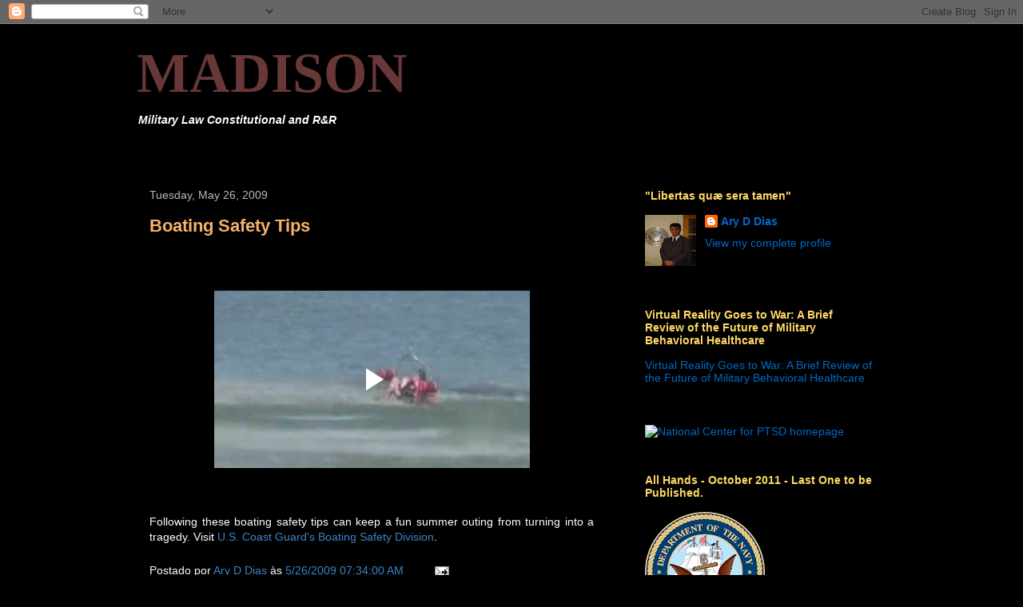

--- FILE ---
content_type: text/html; charset=UTF-8
request_url: http://www.dibdias.com/2009/05/boating-safety-tips.html
body_size: 21908
content:
<!DOCTYPE html>
<html class='v2' dir='ltr' lang='en'>
<head>
<link href='https://www.blogger.com/static/v1/widgets/335934321-css_bundle_v2.css' rel='stylesheet' type='text/css'/>
<meta content='width=1100' name='viewport'/>
<meta content='text/html; charset=UTF-8' http-equiv='Content-Type'/>
<meta content='blogger' name='generator'/>
<link href='http://www.dibdias.com/favicon.ico' rel='icon' type='image/x-icon'/>
<link href='http://www.dibdias.com/2009/05/boating-safety-tips.html' rel='canonical'/>
<link rel="alternate" type="application/atom+xml" title="MADISON - Atom" href="http://www.dibdias.com/feeds/posts/default" />
<link rel="alternate" type="application/rss+xml" title="MADISON - RSS" href="http://www.dibdias.com/feeds/posts/default?alt=rss" />
<link rel="service.post" type="application/atom+xml" title="MADISON - Atom" href="https://www.blogger.com/feeds/5158244732210356591/posts/default" />

<link rel="alternate" type="application/atom+xml" title="MADISON - Atom" href="http://www.dibdias.com/feeds/8956673303653831508/comments/default" />
<!--Can't find substitution for tag [blog.ieCssRetrofitLinks]-->
<meta content='http://www.dibdias.com/2009/05/boating-safety-tips.html' property='og:url'/>
<meta content='Boating Safety Tips' property='og:title'/>
<meta content='Following these boating safety tips can keep a fun summer outing from turning into a tragedy. Visit U.S. Coast Guard&#39;s Boating Safety Divisi...' property='og:description'/>
<title>MADISON: Boating Safety Tips</title>
<style id='page-skin-1' type='text/css'><!--
/*
-----------------------------------------------
Blogger Template Style
Name:     Awesome Inc.
Designer: Tina Chen
URL:      tinachen.org
----------------------------------------------- */
/* Content
----------------------------------------------- */
body {
font: normal normal 14px Arial, Tahoma, Helvetica, FreeSans, sans-serif;;
color: #ffffff;
background: #000000 none no-repeat scroll center center;
}
html body .content-outer {
min-width: 0;
max-width: 100%;
width: 100%;
}
a:link {
text-decoration: none;
color: #3d85c6;
}
a:visited {
text-decoration: none;
color: #a6d4ff;
}
a:hover {
text-decoration: underline;
color: #b9b9b9;
}
.body-fauxcolumn-outer .cap-top {
position: absolute;
z-index: 1;
height: 276px;
width: 100%;
background: transparent none repeat-x scroll top left;
_background-image: none;
}
/* Columns
----------------------------------------------- */
.content-inner {
padding: 0;
}
.header-inner .section {
margin: 0 16px;
}
.tabs-inner .section {
margin: 0 16px;
}
.main-inner {
padding-top: 30px;
}
.main-inner .column-center-inner,
.main-inner .column-left-inner,
.main-inner .column-right-inner {
padding: 0 5px;
}
*+html body .main-inner .column-center-inner {
margin-top: -30px;
}
#layout .main-inner .column-center-inner {
margin-top: 0;
}
/* Header
----------------------------------------------- */
.header-outer {
margin: 0 0 0 0;
background: transparent none repeat scroll 0 0;
}
.Header h1 {
font: normal bold 70px Georgia, Utopia, 'Palatino Linotype', Palatino, serif;;
color: #683737;
text-shadow: 0 0 -1px #000000;
}
.Header h1 a {
color: #683737;
}
.Header .description {
font: italic bold 14px Arial, Tahoma, Helvetica, FreeSans, sans-serif;;
color: #ffffff;
}
.header-inner .Header .titlewrapper,
.header-inner .Header .descriptionwrapper {
padding-left: 0;
padding-right: 0;
margin-bottom: 0;
}
.header-inner .Header .titlewrapper {
padding-top: 22px;
}
/* Tabs
----------------------------------------------- */
.tabs-outer {
overflow: hidden;
position: relative;
background: #000000 none repeat scroll 0 0;
}
#layout .tabs-outer {
overflow: visible;
}
.tabs-cap-top, .tabs-cap-bottom {
position: absolute;
width: 100%;
border-top: 1px solid #000000;
}
.tabs-cap-bottom {
bottom: 0;
}
.tabs-inner .widget li a {
display: inline-block;
margin: 0;
padding: .6em 1.5em;
font: normal bold 14px Arial, Tahoma, Helvetica, FreeSans, sans-serif;
color: #ffffff;
border-top: 1px solid #000000;
border-bottom: 1px solid #000000;
border-left: 1px solid #000000;
height: 16px;
line-height: 16px;
}
.tabs-inner .widget li:last-child a {
border-right: 1px solid #000000;
}
.tabs-inner .widget li.selected a, .tabs-inner .widget li a:hover {
background: #666666 none repeat-x scroll 0 -100px;
color: #cc0000;
}
/* Headings
----------------------------------------------- */
h2 {
font: normal bold 14px Arial, Tahoma, Helvetica, FreeSans, sans-serif;
color: #ffd966;
}
/* Widgets
----------------------------------------------- */
.main-inner .section {
margin: 0 27px;
padding: 0;
}
.main-inner .column-left-outer,
.main-inner .column-right-outer {
margin-top: 0;
}
#layout .main-inner .column-left-outer,
#layout .main-inner .column-right-outer {
margin-top: 0;
}
.main-inner .column-left-inner,
.main-inner .column-right-inner {
background: transparent none repeat 0 0;
-moz-box-shadow: 0 0 0 rgba(0, 0, 0, .2);
-webkit-box-shadow: 0 0 0 rgba(0, 0, 0, .2);
-goog-ms-box-shadow: 0 0 0 rgba(0, 0, 0, .2);
box-shadow: 0 0 0 rgba(0, 0, 0, .2);
-moz-border-radius: 0;
-webkit-border-radius: 0;
-goog-ms-border-radius: 0;
border-radius: 0;
}
#layout .main-inner .column-left-inner,
#layout .main-inner .column-right-inner {
margin-top: 0;
}
.sidebar .widget {
font: normal normal 14px Arial, Tahoma, Helvetica, FreeSans, sans-serif;;
color: #ffffff;
}
.sidebar .widget a:link {
color: #0068c6;
}
.sidebar .widget a:visited {
color: #4eabff;
}
.sidebar .widget a:hover {
color: #b9b9b9;
}
.sidebar .widget h2 {
text-shadow: 0 0 -1px #000000;
}
.main-inner .widget {
background-color: #000000;
border: 1px solid #000000;
padding: 0 15px 15px;
margin: 20px -16px;
-moz-box-shadow: 0 0 0 rgba(0, 0, 0, .2);
-webkit-box-shadow: 0 0 0 rgba(0, 0, 0, .2);
-goog-ms-box-shadow: 0 0 0 rgba(0, 0, 0, .2);
box-shadow: 0 0 0 rgba(0, 0, 0, .2);
-moz-border-radius: 0;
-webkit-border-radius: 0;
-goog-ms-border-radius: 0;
border-radius: 0;
}
.main-inner .widget h2 {
margin: 0 -15px;
padding: .6em 15px .5em;
border-bottom: 1px solid #000000;
}
.footer-inner .widget h2 {
padding: 0 0 .4em;
border-bottom: 1px solid #000000;
}
.main-inner .widget h2 + div, .footer-inner .widget h2 + div {
border-top: 1px solid #000000;
padding-top: 8px;
}
.main-inner .widget .widget-content {
margin: 0 -15px;
padding: 7px 15px 0;
}
.main-inner .widget ul, .main-inner .widget #ArchiveList ul.flat {
margin: -8px -15px 0;
padding: 0;
list-style: none;
}
.main-inner .widget #ArchiveList {
margin: -8px 0 0;
}
.main-inner .widget ul li, .main-inner .widget #ArchiveList ul.flat li {
padding: .5em 15px;
text-indent: 0;
color: #4a4a4a;
border-top: 1px solid #000000;
border-bottom: 1px solid #000000;
}
.main-inner .widget #ArchiveList ul li {
padding-top: .25em;
padding-bottom: .25em;
}
.main-inner .widget ul li:first-child, .main-inner .widget #ArchiveList ul.flat li:first-child {
border-top: none;
}
.main-inner .widget ul li:last-child, .main-inner .widget #ArchiveList ul.flat li:last-child {
border-bottom: none;
}
.post-body {
position: relative;
}
.main-inner .widget .post-body ul {
padding: 0 2.5em;
margin: .5em 0;
list-style: disc;
}
.main-inner .widget .post-body ul li {
padding: 0.25em 0;
margin-bottom: .25em;
color: #ffffff;
border: none;
}
.footer-inner .widget ul {
padding: 0;
list-style: none;
}
.widget .zippy {
color: #4a4a4a;
}
/* Posts
----------------------------------------------- */
body .main-inner .Blog {
padding: 0;
margin-bottom: 1em;
background-color: transparent;
border: none;
-moz-box-shadow: 0 0 0 rgba(0, 0, 0, 0);
-webkit-box-shadow: 0 0 0 rgba(0, 0, 0, 0);
-goog-ms-box-shadow: 0 0 0 rgba(0, 0, 0, 0);
box-shadow: 0 0 0 rgba(0, 0, 0, 0);
}
.main-inner .section:last-child .Blog:last-child {
padding: 0;
margin-bottom: 1em;
}
.main-inner .widget h2.date-header {
margin: 0 -15px 1px;
padding: 0 0 0 0;
font: normal normal 14px Arial, Tahoma, Helvetica, FreeSans, sans-serif;
color: #b9b9b9;
background: transparent none no-repeat scroll top left;
border-top: 0 solid #4a4a4a;
border-bottom: 1px solid #000000;
-moz-border-radius-topleft: 0;
-moz-border-radius-topright: 0;
-webkit-border-top-left-radius: 0;
-webkit-border-top-right-radius: 0;
border-top-left-radius: 0;
border-top-right-radius: 0;
position: static;
bottom: 100%;
right: 15px;
text-shadow: 0 0 -1px #000000;
}
.main-inner .widget h2.date-header span {
font: normal normal 14px Arial, Tahoma, Helvetica, FreeSans, sans-serif;
display: block;
padding: .5em 15px;
border-left: 0 solid #4a4a4a;
border-right: 0 solid #4a4a4a;
}
.date-outer {
position: relative;
margin: 30px 0 20px;
padding: 0 15px;
background-color: #000000;
border: 1px solid #000000;
-moz-box-shadow: 0 0 0 rgba(0, 0, 0, .2);
-webkit-box-shadow: 0 0 0 rgba(0, 0, 0, .2);
-goog-ms-box-shadow: 0 0 0 rgba(0, 0, 0, .2);
box-shadow: 0 0 0 rgba(0, 0, 0, .2);
-moz-border-radius: 0;
-webkit-border-radius: 0;
-goog-ms-border-radius: 0;
border-radius: 0;
}
.date-outer:first-child {
margin-top: 0;
}
.date-outer:last-child {
margin-bottom: 20px;
-moz-border-radius-bottomleft: 0;
-moz-border-radius-bottomright: 0;
-webkit-border-bottom-left-radius: 0;
-webkit-border-bottom-right-radius: 0;
-goog-ms-border-bottom-left-radius: 0;
-goog-ms-border-bottom-right-radius: 0;
border-bottom-left-radius: 0;
border-bottom-right-radius: 0;
}
.date-posts {
margin: 0 -15px;
padding: 0 15px;
clear: both;
}
.post-outer, .inline-ad {
border-top: 1px solid #000000;
margin: 0 -15px;
padding: 15px 15px;
}
.post-outer {
padding-bottom: 10px;
}
.post-outer:first-child {
padding-top: 0;
border-top: none;
}
.post-outer:last-child, .inline-ad:last-child {
border-bottom: none;
}
.post-body {
position: relative;
}
.post-body img {
padding: 8px;
background: #000000;
border: 1px solid transparent;
-moz-box-shadow: 0 0 0 rgba(0, 0, 0, .2);
-webkit-box-shadow: 0 0 0 rgba(0, 0, 0, .2);
box-shadow: 0 0 0 rgba(0, 0, 0, .2);
-moz-border-radius: 0;
-webkit-border-radius: 0;
border-radius: 0;
}
h3.post-title, h4 {
font: normal bold 22px Arial, Tahoma, Helvetica, FreeSans, sans-serif;
color: #f6b26b;
}
h3.post-title a {
font: normal bold 22px Arial, Tahoma, Helvetica, FreeSans, sans-serif;
color: #f6b26b;
}
h3.post-title a:hover {
color: #b9b9b9;
text-decoration: underline;
}
.post-header {
margin: 0 0 1em;
}
.post-body {
line-height: 1.4;
}
.post-outer h2 {
color: #ffffff;
}
.post-footer {
margin: 1.5em 0 0;
}
#blog-pager {
padding: 15px;
font-size: 120%;
background-color: #000000;
border: 1px solid #000000;
-moz-box-shadow: 0 0 0 rgba(0, 0, 0, .2);
-webkit-box-shadow: 0 0 0 rgba(0, 0, 0, .2);
-goog-ms-box-shadow: 0 0 0 rgba(0, 0, 0, .2);
box-shadow: 0 0 0 rgba(0, 0, 0, .2);
-moz-border-radius: 0;
-webkit-border-radius: 0;
-goog-ms-border-radius: 0;
border-radius: 0;
-moz-border-radius-topleft: 0;
-moz-border-radius-topright: 0;
-webkit-border-top-left-radius: 0;
-webkit-border-top-right-radius: 0;
-goog-ms-border-top-left-radius: 0;
-goog-ms-border-top-right-radius: 0;
border-top-left-radius: 0;
border-top-right-radius-topright: 0;
margin-top: 1em;
}
.blog-feeds, .post-feeds {
margin: 1em 0;
text-align: center;
color: #ffffff;
}
.blog-feeds a, .post-feeds a {
color: #3d85c6;
}
.blog-feeds a:visited, .post-feeds a:visited {
color: #6fa8dc;
}
.blog-feeds a:hover, .post-feeds a:hover {
color: #b9b9b9;
}
.post-outer .comments {
margin-top: 2em;
}
/* Comments
----------------------------------------------- */
.comments .comments-content .icon.blog-author {
background-repeat: no-repeat;
background-image: url([data-uri]);
}
.comments .comments-content .loadmore a {
border-top: 1px solid #000000;
border-bottom: 1px solid #000000;
}
.comments .continue {
border-top: 2px solid #000000;
}
/* Footer
----------------------------------------------- */
.footer-outer {
margin: -0 0 -1px;
padding: 0 0 0;
color: #ffffff;
overflow: hidden;
}
.footer-fauxborder-left {
border-top: 1px solid #000000;
background: #000000 none repeat scroll 0 0;
-moz-box-shadow: 0 0 0 rgba(0, 0, 0, .2);
-webkit-box-shadow: 0 0 0 rgba(0, 0, 0, .2);
-goog-ms-box-shadow: 0 0 0 rgba(0, 0, 0, .2);
box-shadow: 0 0 0 rgba(0, 0, 0, .2);
margin: 0 -0;
}
/* Mobile
----------------------------------------------- */
body.mobile {
background-size: auto;
}
.mobile .body-fauxcolumn-outer {
background: transparent none repeat scroll top left;
}
*+html body.mobile .main-inner .column-center-inner {
margin-top: 0;
}
.mobile .main-inner .widget {
padding: 0 0 15px;
}
.mobile .main-inner .widget h2 + div,
.mobile .footer-inner .widget h2 + div {
border-top: none;
padding-top: 0;
}
.mobile .footer-inner .widget h2 {
padding: 0.5em 0;
border-bottom: none;
}
.mobile .main-inner .widget .widget-content {
margin: 0;
padding: 7px 0 0;
}
.mobile .main-inner .widget ul,
.mobile .main-inner .widget #ArchiveList ul.flat {
margin: 0 -15px 0;
}
.mobile .main-inner .widget h2.date-header {
right: 0;
}
.mobile .date-header span {
padding: 0.4em 0;
}
.mobile .date-outer:first-child {
margin-bottom: 0;
border: 1px solid #000000;
-moz-border-radius-topleft: 0;
-moz-border-radius-topright: 0;
-webkit-border-top-left-radius: 0;
-webkit-border-top-right-radius: 0;
-goog-ms-border-top-left-radius: 0;
-goog-ms-border-top-right-radius: 0;
border-top-left-radius: 0;
border-top-right-radius: 0;
}
.mobile .date-outer {
border-color: #000000;
border-width: 0 1px 1px;
}
.mobile .date-outer:last-child {
margin-bottom: 0;
}
.mobile .main-inner {
padding: 0;
}
.mobile .header-inner .section {
margin: 0;
}
.mobile .post-outer, .mobile .inline-ad {
padding: 5px 0;
}
.mobile .tabs-inner .section {
margin: 0 10px;
}
.mobile .main-inner .widget h2 {
margin: 0;
padding: 0;
}
.mobile .main-inner .widget h2.date-header span {
padding: 0;
}
.mobile .main-inner .widget .widget-content {
margin: 0;
padding: 7px 0 0;
}
.mobile #blog-pager {
border: 1px solid transparent;
background: #000000 none repeat scroll 0 0;
}
.mobile .main-inner .column-left-inner,
.mobile .main-inner .column-right-inner {
background: transparent none repeat 0 0;
-moz-box-shadow: none;
-webkit-box-shadow: none;
-goog-ms-box-shadow: none;
box-shadow: none;
}
.mobile .date-posts {
margin: 0;
padding: 0;
}
.mobile .footer-fauxborder-left {
margin: 0;
border-top: inherit;
}
.mobile .main-inner .section:last-child .Blog:last-child {
margin-bottom: 0;
}
.mobile-index-contents {
color: #ffffff;
}
.mobile .mobile-link-button {
background: #3d85c6 none repeat scroll 0 0;
}
.mobile-link-button a:link, .mobile-link-button a:visited {
color: #ffffff;
}
.mobile .tabs-inner .PageList .widget-content {
background: transparent;
border-top: 1px solid;
border-color: #000000;
color: #ffffff;
}
.mobile .tabs-inner .PageList .widget-content .pagelist-arrow {
border-left: 1px solid #000000;
}

--></style>
<style id='template-skin-1' type='text/css'><!--
body {
min-width: 970px;
}
.content-outer, .content-fauxcolumn-outer, .region-inner {
min-width: 970px;
max-width: 970px;
_width: 970px;
}
.main-inner .columns {
padding-left: 0;
padding-right: 350px;
}
.main-inner .fauxcolumn-center-outer {
left: 0;
right: 350px;
/* IE6 does not respect left and right together */
_width: expression(this.parentNode.offsetWidth -
parseInt("0") -
parseInt("350px") + 'px');
}
.main-inner .fauxcolumn-left-outer {
width: 0;
}
.main-inner .fauxcolumn-right-outer {
width: 350px;
}
.main-inner .column-left-outer {
width: 0;
right: 100%;
margin-left: -0;
}
.main-inner .column-right-outer {
width: 350px;
margin-right: -350px;
}
#layout {
min-width: 0;
}
#layout .content-outer {
min-width: 0;
width: 800px;
}
#layout .region-inner {
min-width: 0;
width: auto;
}
body#layout div.add_widget {
padding: 8px;
}
body#layout div.add_widget a {
margin-left: 32px;
}
--></style>
<link href='https://www.blogger.com/dyn-css/authorization.css?targetBlogID=5158244732210356591&amp;zx=3e206c99-c07f-4c62-a65d-02d29157535c' media='none' onload='if(media!=&#39;all&#39;)media=&#39;all&#39;' rel='stylesheet'/><noscript><link href='https://www.blogger.com/dyn-css/authorization.css?targetBlogID=5158244732210356591&amp;zx=3e206c99-c07f-4c62-a65d-02d29157535c' rel='stylesheet'/></noscript>
<meta name='google-adsense-platform-account' content='ca-host-pub-1556223355139109'/>
<meta name='google-adsense-platform-domain' content='blogspot.com'/>

</head>
<body class='loading variant-dark'>
<div class='navbar section' id='navbar' name='Navbar'><div class='widget Navbar' data-version='1' id='Navbar1'><script type="text/javascript">
    function setAttributeOnload(object, attribute, val) {
      if(window.addEventListener) {
        window.addEventListener('load',
          function(){ object[attribute] = val; }, false);
      } else {
        window.attachEvent('onload', function(){ object[attribute] = val; });
      }
    }
  </script>
<div id="navbar-iframe-container"></div>
<script type="text/javascript" src="https://apis.google.com/js/platform.js"></script>
<script type="text/javascript">
      gapi.load("gapi.iframes:gapi.iframes.style.bubble", function() {
        if (gapi.iframes && gapi.iframes.getContext) {
          gapi.iframes.getContext().openChild({
              url: 'https://www.blogger.com/navbar/5158244732210356591?po\x3d8956673303653831508\x26origin\x3dhttp://www.dibdias.com',
              where: document.getElementById("navbar-iframe-container"),
              id: "navbar-iframe"
          });
        }
      });
    </script><script type="text/javascript">
(function() {
var script = document.createElement('script');
script.type = 'text/javascript';
script.src = '//pagead2.googlesyndication.com/pagead/js/google_top_exp.js';
var head = document.getElementsByTagName('head')[0];
if (head) {
head.appendChild(script);
}})();
</script>
</div></div>
<div class='body-fauxcolumns'>
<div class='fauxcolumn-outer body-fauxcolumn-outer'>
<div class='cap-top'>
<div class='cap-left'></div>
<div class='cap-right'></div>
</div>
<div class='fauxborder-left'>
<div class='fauxborder-right'></div>
<div class='fauxcolumn-inner'>
</div>
</div>
<div class='cap-bottom'>
<div class='cap-left'></div>
<div class='cap-right'></div>
</div>
</div>
</div>
<div class='content'>
<div class='content-fauxcolumns'>
<div class='fauxcolumn-outer content-fauxcolumn-outer'>
<div class='cap-top'>
<div class='cap-left'></div>
<div class='cap-right'></div>
</div>
<div class='fauxborder-left'>
<div class='fauxborder-right'></div>
<div class='fauxcolumn-inner'>
</div>
</div>
<div class='cap-bottom'>
<div class='cap-left'></div>
<div class='cap-right'></div>
</div>
</div>
</div>
<div class='content-outer'>
<div class='content-cap-top cap-top'>
<div class='cap-left'></div>
<div class='cap-right'></div>
</div>
<div class='fauxborder-left content-fauxborder-left'>
<div class='fauxborder-right content-fauxborder-right'></div>
<div class='content-inner'>
<header>
<div class='header-outer'>
<div class='header-cap-top cap-top'>
<div class='cap-left'></div>
<div class='cap-right'></div>
</div>
<div class='fauxborder-left header-fauxborder-left'>
<div class='fauxborder-right header-fauxborder-right'></div>
<div class='region-inner header-inner'>
<div class='header section' id='header' name='Header'><div class='widget Header' data-version='1' id='Header1'>
<div id='header-inner'>
<div class='titlewrapper'>
<h1 class='title'>
<a href='http://www.dibdias.com/'>
MADISON
</a>
</h1>
</div>
<div class='descriptionwrapper'>
<p class='description'><span>Military Law Constitutional and R&amp;R</span></p>
</div>
</div>
</div></div>
</div>
</div>
<div class='header-cap-bottom cap-bottom'>
<div class='cap-left'></div>
<div class='cap-right'></div>
</div>
</div>
</header>
<div class='tabs-outer'>
<div class='tabs-cap-top cap-top'>
<div class='cap-left'></div>
<div class='cap-right'></div>
</div>
<div class='fauxborder-left tabs-fauxborder-left'>
<div class='fauxborder-right tabs-fauxborder-right'></div>
<div class='region-inner tabs-inner'>
<div class='tabs no-items section' id='crosscol' name='Cross-Column'></div>
<div class='tabs section' id='crosscol-overflow' name='Cross-Column 2'><div class='widget HTML' data-version='1' id='HTML2'>
<div class='widget-content'>
<script src="http://www.clocklink.com/embed.js"></script><script language="JavaScript" type="text/javascript">obj=new Object;obj.clockfile="5007-ltgreen.swf";obj.TimeZone="BRDT";obj.width=400;obj.height=40;obj.wmode="transparent";showClock(obj);</script>
</div>
<div class='clear'></div>
</div></div>
</div>
</div>
<div class='tabs-cap-bottom cap-bottom'>
<div class='cap-left'></div>
<div class='cap-right'></div>
</div>
</div>
<div class='main-outer'>
<div class='main-cap-top cap-top'>
<div class='cap-left'></div>
<div class='cap-right'></div>
</div>
<div class='fauxborder-left main-fauxborder-left'>
<div class='fauxborder-right main-fauxborder-right'></div>
<div class='region-inner main-inner'>
<div class='columns fauxcolumns'>
<div class='fauxcolumn-outer fauxcolumn-center-outer'>
<div class='cap-top'>
<div class='cap-left'></div>
<div class='cap-right'></div>
</div>
<div class='fauxborder-left'>
<div class='fauxborder-right'></div>
<div class='fauxcolumn-inner'>
</div>
</div>
<div class='cap-bottom'>
<div class='cap-left'></div>
<div class='cap-right'></div>
</div>
</div>
<div class='fauxcolumn-outer fauxcolumn-left-outer'>
<div class='cap-top'>
<div class='cap-left'></div>
<div class='cap-right'></div>
</div>
<div class='fauxborder-left'>
<div class='fauxborder-right'></div>
<div class='fauxcolumn-inner'>
</div>
</div>
<div class='cap-bottom'>
<div class='cap-left'></div>
<div class='cap-right'></div>
</div>
</div>
<div class='fauxcolumn-outer fauxcolumn-right-outer'>
<div class='cap-top'>
<div class='cap-left'></div>
<div class='cap-right'></div>
</div>
<div class='fauxborder-left'>
<div class='fauxborder-right'></div>
<div class='fauxcolumn-inner'>
</div>
</div>
<div class='cap-bottom'>
<div class='cap-left'></div>
<div class='cap-right'></div>
</div>
</div>
<!-- corrects IE6 width calculation -->
<div class='columns-inner'>
<div class='column-center-outer'>
<div class='column-center-inner'>
<div class='main section' id='main' name='Main'><div class='widget Blog' data-version='1' id='Blog1'>
<div class='blog-posts hfeed'>

          <div class="date-outer">
        
<h2 class='date-header'><span>Tuesday, May 26, 2009</span></h2>

          <div class="date-posts">
        
<div class='post-outer'>
<div class='post hentry uncustomized-post-template' itemprop='blogPost' itemscope='itemscope' itemtype='http://schema.org/BlogPosting'>
<meta content='5158244732210356591' itemprop='blogId'/>
<meta content='8956673303653831508' itemprop='postId'/>
<a name='8956673303653831508'></a>
<h3 class='post-title entry-title' itemprop='name'>
Boating Safety Tips
</h3>
<div class='post-header'>
<div class='post-header-line-1'></div>
</div>
<div class='post-body entry-content' id='post-body-8956673303653831508' itemprop='description articleBody'>
<div style="text-align: center;"><iframe allowfullscreen="allowfullscreen" class="b-hbp-video b-uploaded" frameborder="0" height="329" id="BLOGGER-video-9041c14d1d06502a-18855" mozallowfullscreen="mozallowfullscreen" src="https://www.blogger.com/video.g?token=AD6v5dzZeAtOwCLXyUWZ7YlxWcEClJHnBkhDwuU0CcGjKRN8ZCM37aECcwBxiXW2XD4qGrN3q3ne2E6CUHarOoJb9xdCq_HXTVwnHmh15t5P4Mwo3CUJNFoUoBGeseiwYLA_M08HrVyh" webkitallowfullscreen="webkitallowfullscreen" width="395"></iframe><br /><div style="text-align: justify;">Following these boating safety tips can keep a fun summer outing from turning into a tragedy. Visit <a href="http://www.uscgboating.org/">U.S. Coast Guard's Boating Safety Division</a>.</div></div>
<div style='clear: both;'></div>
</div>
<div class='post-footer'>
<div class='post-footer-line post-footer-line-1'>
<span class='post-author vcard'>
Postado por
<span class='fn' itemprop='author' itemscope='itemscope' itemtype='http://schema.org/Person'>
<meta content='https://www.blogger.com/profile/04139880164084514568' itemprop='url'/>
<a class='g-profile' href='https://www.blogger.com/profile/04139880164084514568' rel='author' title='author profile'>
<span itemprop='name'>Ary D Dias</span>
</a>
</span>
</span>
<span class='post-timestamp'>
às
<meta content='http://www.dibdias.com/2009/05/boating-safety-tips.html' itemprop='url'/>
<a class='timestamp-link' href='http://www.dibdias.com/2009/05/boating-safety-tips.html' rel='bookmark' title='permanent link'><abbr class='published' itemprop='datePublished' title='2009-05-26T07:34:00-04:00'>5/26/2009 07:34:00 AM</abbr></a>
</span>
<span class='post-comment-link'>
</span>
<span class='post-icons'>
<span class='item-action'>
<a href='https://www.blogger.com/email-post/5158244732210356591/8956673303653831508' title='Email Post'>
<img alt='' class='icon-action' height='13' src='https://resources.blogblog.com/img/icon18_email.gif' width='18'/>
</a>
</span>
<span class='item-control blog-admin pid-2135642005'>
<a href='https://www.blogger.com/post-edit.g?blogID=5158244732210356591&postID=8956673303653831508&from=pencil' title='Edit Post'>
<img alt='' class='icon-action' height='18' src='https://resources.blogblog.com/img/icon18_edit_allbkg.gif' width='18'/>
</a>
</span>
</span>
<div class='post-share-buttons goog-inline-block'>
</div>
</div>
<div class='post-footer-line post-footer-line-2'>
<span class='post-labels'>
</span>
</div>
<div class='post-footer-line post-footer-line-3'>
<span class='post-location'>
</span>
</div>
</div>
</div>
<div class='comments' id='comments'>
<a name='comments'></a>
<h4>No comments:</h4>
<div id='Blog1_comments-block-wrapper'>
<dl class='avatar-comment-indent' id='comments-block'>
</dl>
</div>
<p class='comment-footer'>
<a href='https://www.blogger.com/comment/fullpage/post/5158244732210356591/8956673303653831508' onclick='javascript:window.open(this.href, "bloggerPopup", "toolbar=0,location=0,statusbar=1,menubar=0,scrollbars=yes,width=640,height=500"); return false;'>Post a Comment</a>
</p>
</div>
</div>

        </div></div>
      
</div>
<div class='blog-pager' id='blog-pager'>
<span id='blog-pager-newer-link'>
<a class='blog-pager-newer-link' href='http://www.dibdias.com/2009/05/hawaii-memorial.html' id='Blog1_blog-pager-newer-link' title='Newer Post'>Newer Post</a>
</span>
<span id='blog-pager-older-link'>
<a class='blog-pager-older-link' href='http://www.dibdias.com/2009/05/uss-lake-champlain-rescues-more-than-50.html' id='Blog1_blog-pager-older-link' title='Older Post'>Older Post</a>
</span>
<a class='home-link' href='http://www.dibdias.com/'>Home</a>
</div>
<div class='clear'></div>
<div class='post-feeds'>
<div class='feed-links'>
Subscribe to:
<a class='feed-link' href='http://www.dibdias.com/feeds/8956673303653831508/comments/default' target='_blank' type='application/atom+xml'>Post Comments (Atom)</a>
</div>
</div>
</div><div class='widget LinkList' data-version='1' id='LinkList2'>
<h2>Documents</h2>
<div class='widget-content'>
<ul>
<li><a href='http://www.defenselink.mil/news/Jan2009/QRMFinalReport_v26Jan.pdf'>2009 Quadrennial Roles and Missions Review (QRM) Report</a></li>
<li><a href='http://www.navy.mil/media/allhands/acrobat/AH200901.pdf'>All Hands Manual 2009</a></li>
<li><a href='http://www.amnesty.org/en/library/asset/ASA17/089/2008/en/8249b304-5724-11dd-90eb-ff4596860802/asa170892008eng.pdf'>China - The Olympics countdown &#8211; broken promises</a></li>
<li><a href='http://dibdias-law.blogspot.com/2008/12/convention-on-prevention-and-punishment.html'>Convention on the Prevention and Punishment of the Crime of Genocide</a></li>
<li><a href='http://www.navy.mil/maritime/MaritimeStrategy.pdf'>Cooperative Strategy for 21st Century Seapower</a></li>
<li><a href='http://www.health.mil/Content/docs/pdfs/policies/2009/09-007.pdf'>DTM 09-009</a></li>
<li><a href='http://www.whitehouse.gov/cea/2008_erp.pdf'>Economic Report of the President Economic Report of the President February 11, 2008</a></li>
<li><a href='http://i.cdn.turner.com/cnn/2008/images/09/28/ayo08c04_xml.pdf'>Emergency Economic Stabilization Act of 2008</a></li>
<li><a href='http://www.securityinnovator.com/pdfs/iraq_study_group_report.pdf'>Iraq Study Group Report</a></li>
<li><a href='http://www.maic.jmu.edu/HOMIE/guidebook/guidebook8.29lores.pdf'>Landmine Casualty Data: Best Practices Guidebook</a></li>
<li><a href='http://www.whitehouse.gov/nsc/nsct/2006/nsct2006.pdf'>National Strategy for Combating Terrorism</a></li>
<li><a href='http://www.npc.navy.mil/NR/rdonlyres/20B8A63D-1578-4C5F-82BE-8543EBCC1956/0/NAV09006.txt'>NAVADMIN 006/09</a></li>
<li><a href='http://www.npc.navy.mil/NR/rdonlyres/B230B158-05CB-4295-A424-5BDFCE216377/0/NAV09007.txt'>NAVADMIN 007/09</a></li>
<li><a href='http://www.public.navy.mil/bupers-npc/reference/messages/Documents/NAVADMINS/NAV2011/NAV11260.txt'>NAVADMIN 219/11</a></li>
<li><a href='http://www.public.navy.mil/bupers-npc/reference/messages/Documents/NAVADMINS/NAV2011/NAV11260.txt'>NAVADMIN 219/11</a></li>
<li><a href='http://www.persnet.navy.mil/NR/rdonlyres/1ACEA766-7CD0-4762-8FDB-5516604E3FE5/0/NAV10246.txt'>NAVADMIN 246/10</a></li>
<li><a href='http://www.uscg.mil/comdt/DOCS/LOW.RES.CG%20FY09%20Posture%20Statement.FINAL.Jan29.pdf'>USCG Posture Statement</a></li>
<li><a href='http://www.uscg.mil/comdt/speeches/docs/CGS-Final.pdf'>USCG Strategy</a></li>
<li><a href='http://www.melaniephillips.com/diary/archives/Zionism%20AS.pdf'>Zionism Today is the Real Enemy of the Jews</a></li>
</ul>
<div class='clear'></div>
</div>
</div><div class='widget LinkList' data-version='1' id='LinkList6'>
<h2>Pictures from Santiago Trip</h2>
<div class='widget-content'>
<ul>
<li><a href='http://santiagodochile08.blogspot.com/'>Click here to see my pictures from Santiago de Chile.</a></li>
</ul>
<div class='clear'></div>
</div>
</div><div class='widget BlogArchive' data-version='1' id='BlogArchive1'>
<h2>Blog Archive</h2>
<div class='widget-content'>
<div id='ArchiveList'>
<div id='BlogArchive1_ArchiveList'>
<ul class='hierarchy'>
<li class='archivedate collapsed'>
<a class='toggle' href='javascript:void(0)'>
<span class='zippy'>

        &#9658;&#160;
      
</span>
</a>
<a class='post-count-link' href='http://www.dibdias.com/2011/'>
2011
</a>
<span class='post-count' dir='ltr'>(119)</span>
<ul class='hierarchy'>
<li class='archivedate collapsed'>
<a class='toggle' href='javascript:void(0)'>
<span class='zippy'>

        &#9658;&#160;
      
</span>
</a>
<a class='post-count-link' href='http://www.dibdias.com/2011/12/'>
December
</a>
<span class='post-count' dir='ltr'>(73)</span>
</li>
</ul>
<ul class='hierarchy'>
<li class='archivedate collapsed'>
<a class='toggle' href='javascript:void(0)'>
<span class='zippy'>

        &#9658;&#160;
      
</span>
</a>
<a class='post-count-link' href='http://www.dibdias.com/2011/11/'>
November
</a>
<span class='post-count' dir='ltr'>(2)</span>
</li>
</ul>
<ul class='hierarchy'>
<li class='archivedate collapsed'>
<a class='toggle' href='javascript:void(0)'>
<span class='zippy'>

        &#9658;&#160;
      
</span>
</a>
<a class='post-count-link' href='http://www.dibdias.com/2011/09/'>
September
</a>
<span class='post-count' dir='ltr'>(2)</span>
</li>
</ul>
<ul class='hierarchy'>
<li class='archivedate collapsed'>
<a class='toggle' href='javascript:void(0)'>
<span class='zippy'>

        &#9658;&#160;
      
</span>
</a>
<a class='post-count-link' href='http://www.dibdias.com/2011/07/'>
July
</a>
<span class='post-count' dir='ltr'>(13)</span>
</li>
</ul>
<ul class='hierarchy'>
<li class='archivedate collapsed'>
<a class='toggle' href='javascript:void(0)'>
<span class='zippy'>

        &#9658;&#160;
      
</span>
</a>
<a class='post-count-link' href='http://www.dibdias.com/2011/06/'>
June
</a>
<span class='post-count' dir='ltr'>(24)</span>
</li>
</ul>
<ul class='hierarchy'>
<li class='archivedate collapsed'>
<a class='toggle' href='javascript:void(0)'>
<span class='zippy'>

        &#9658;&#160;
      
</span>
</a>
<a class='post-count-link' href='http://www.dibdias.com/2011/05/'>
May
</a>
<span class='post-count' dir='ltr'>(2)</span>
</li>
</ul>
<ul class='hierarchy'>
<li class='archivedate collapsed'>
<a class='toggle' href='javascript:void(0)'>
<span class='zippy'>

        &#9658;&#160;
      
</span>
</a>
<a class='post-count-link' href='http://www.dibdias.com/2011/04/'>
April
</a>
<span class='post-count' dir='ltr'>(1)</span>
</li>
</ul>
<ul class='hierarchy'>
<li class='archivedate collapsed'>
<a class='toggle' href='javascript:void(0)'>
<span class='zippy'>

        &#9658;&#160;
      
</span>
</a>
<a class='post-count-link' href='http://www.dibdias.com/2011/01/'>
January
</a>
<span class='post-count' dir='ltr'>(2)</span>
</li>
</ul>
</li>
</ul>
<ul class='hierarchy'>
<li class='archivedate collapsed'>
<a class='toggle' href='javascript:void(0)'>
<span class='zippy'>

        &#9658;&#160;
      
</span>
</a>
<a class='post-count-link' href='http://www.dibdias.com/2010/'>
2010
</a>
<span class='post-count' dir='ltr'>(1607)</span>
<ul class='hierarchy'>
<li class='archivedate collapsed'>
<a class='toggle' href='javascript:void(0)'>
<span class='zippy'>

        &#9658;&#160;
      
</span>
</a>
<a class='post-count-link' href='http://www.dibdias.com/2010/12/'>
December
</a>
<span class='post-count' dir='ltr'>(3)</span>
</li>
</ul>
<ul class='hierarchy'>
<li class='archivedate collapsed'>
<a class='toggle' href='javascript:void(0)'>
<span class='zippy'>

        &#9658;&#160;
      
</span>
</a>
<a class='post-count-link' href='http://www.dibdias.com/2010/11/'>
November
</a>
<span class='post-count' dir='ltr'>(1)</span>
</li>
</ul>
<ul class='hierarchy'>
<li class='archivedate collapsed'>
<a class='toggle' href='javascript:void(0)'>
<span class='zippy'>

        &#9658;&#160;
      
</span>
</a>
<a class='post-count-link' href='http://www.dibdias.com/2010/09/'>
September
</a>
<span class='post-count' dir='ltr'>(31)</span>
</li>
</ul>
<ul class='hierarchy'>
<li class='archivedate collapsed'>
<a class='toggle' href='javascript:void(0)'>
<span class='zippy'>

        &#9658;&#160;
      
</span>
</a>
<a class='post-count-link' href='http://www.dibdias.com/2010/08/'>
August
</a>
<span class='post-count' dir='ltr'>(318)</span>
</li>
</ul>
<ul class='hierarchy'>
<li class='archivedate collapsed'>
<a class='toggle' href='javascript:void(0)'>
<span class='zippy'>

        &#9658;&#160;
      
</span>
</a>
<a class='post-count-link' href='http://www.dibdias.com/2010/07/'>
July
</a>
<span class='post-count' dir='ltr'>(146)</span>
</li>
</ul>
<ul class='hierarchy'>
<li class='archivedate collapsed'>
<a class='toggle' href='javascript:void(0)'>
<span class='zippy'>

        &#9658;&#160;
      
</span>
</a>
<a class='post-count-link' href='http://www.dibdias.com/2010/06/'>
June
</a>
<span class='post-count' dir='ltr'>(248)</span>
</li>
</ul>
<ul class='hierarchy'>
<li class='archivedate collapsed'>
<a class='toggle' href='javascript:void(0)'>
<span class='zippy'>

        &#9658;&#160;
      
</span>
</a>
<a class='post-count-link' href='http://www.dibdias.com/2010/05/'>
May
</a>
<span class='post-count' dir='ltr'>(186)</span>
</li>
</ul>
<ul class='hierarchy'>
<li class='archivedate collapsed'>
<a class='toggle' href='javascript:void(0)'>
<span class='zippy'>

        &#9658;&#160;
      
</span>
</a>
<a class='post-count-link' href='http://www.dibdias.com/2010/04/'>
April
</a>
<span class='post-count' dir='ltr'>(172)</span>
</li>
</ul>
<ul class='hierarchy'>
<li class='archivedate collapsed'>
<a class='toggle' href='javascript:void(0)'>
<span class='zippy'>

        &#9658;&#160;
      
</span>
</a>
<a class='post-count-link' href='http://www.dibdias.com/2010/03/'>
March
</a>
<span class='post-count' dir='ltr'>(38)</span>
</li>
</ul>
<ul class='hierarchy'>
<li class='archivedate collapsed'>
<a class='toggle' href='javascript:void(0)'>
<span class='zippy'>

        &#9658;&#160;
      
</span>
</a>
<a class='post-count-link' href='http://www.dibdias.com/2010/02/'>
February
</a>
<span class='post-count' dir='ltr'>(79)</span>
</li>
</ul>
<ul class='hierarchy'>
<li class='archivedate collapsed'>
<a class='toggle' href='javascript:void(0)'>
<span class='zippy'>

        &#9658;&#160;
      
</span>
</a>
<a class='post-count-link' href='http://www.dibdias.com/2010/01/'>
January
</a>
<span class='post-count' dir='ltr'>(385)</span>
</li>
</ul>
</li>
</ul>
<ul class='hierarchy'>
<li class='archivedate expanded'>
<a class='toggle' href='javascript:void(0)'>
<span class='zippy toggle-open'>

        &#9660;&#160;
      
</span>
</a>
<a class='post-count-link' href='http://www.dibdias.com/2009/'>
2009
</a>
<span class='post-count' dir='ltr'>(2715)</span>
<ul class='hierarchy'>
<li class='archivedate collapsed'>
<a class='toggle' href='javascript:void(0)'>
<span class='zippy'>

        &#9658;&#160;
      
</span>
</a>
<a class='post-count-link' href='http://www.dibdias.com/2009/12/'>
December
</a>
<span class='post-count' dir='ltr'>(324)</span>
</li>
</ul>
<ul class='hierarchy'>
<li class='archivedate collapsed'>
<a class='toggle' href='javascript:void(0)'>
<span class='zippy'>

        &#9658;&#160;
      
</span>
</a>
<a class='post-count-link' href='http://www.dibdias.com/2009/11/'>
November
</a>
<span class='post-count' dir='ltr'>(313)</span>
</li>
</ul>
<ul class='hierarchy'>
<li class='archivedate collapsed'>
<a class='toggle' href='javascript:void(0)'>
<span class='zippy'>

        &#9658;&#160;
      
</span>
</a>
<a class='post-count-link' href='http://www.dibdias.com/2009/10/'>
October
</a>
<span class='post-count' dir='ltr'>(359)</span>
</li>
</ul>
<ul class='hierarchy'>
<li class='archivedate collapsed'>
<a class='toggle' href='javascript:void(0)'>
<span class='zippy'>

        &#9658;&#160;
      
</span>
</a>
<a class='post-count-link' href='http://www.dibdias.com/2009/09/'>
September
</a>
<span class='post-count' dir='ltr'>(212)</span>
</li>
</ul>
<ul class='hierarchy'>
<li class='archivedate collapsed'>
<a class='toggle' href='javascript:void(0)'>
<span class='zippy'>

        &#9658;&#160;
      
</span>
</a>
<a class='post-count-link' href='http://www.dibdias.com/2009/08/'>
August
</a>
<span class='post-count' dir='ltr'>(459)</span>
</li>
</ul>
<ul class='hierarchy'>
<li class='archivedate collapsed'>
<a class='toggle' href='javascript:void(0)'>
<span class='zippy'>

        &#9658;&#160;
      
</span>
</a>
<a class='post-count-link' href='http://www.dibdias.com/2009/07/'>
July
</a>
<span class='post-count' dir='ltr'>(440)</span>
</li>
</ul>
<ul class='hierarchy'>
<li class='archivedate collapsed'>
<a class='toggle' href='javascript:void(0)'>
<span class='zippy'>

        &#9658;&#160;
      
</span>
</a>
<a class='post-count-link' href='http://www.dibdias.com/2009/06/'>
June
</a>
<span class='post-count' dir='ltr'>(258)</span>
</li>
</ul>
<ul class='hierarchy'>
<li class='archivedate expanded'>
<a class='toggle' href='javascript:void(0)'>
<span class='zippy toggle-open'>

        &#9660;&#160;
      
</span>
</a>
<a class='post-count-link' href='http://www.dibdias.com/2009/05/'>
May
</a>
<span class='post-count' dir='ltr'>(161)</span>
<ul class='posts'>
<li><a href='http://www.dibdias.com/2009/05/just-for-fun-knut.html'>Just for Fun - Knut</a></li>
<li><a href='http://www.dibdias.com/2009/05/blog-post_3639.html'>Air Force&#39;s Continuum of Service (CoS)</a></li>
<li><a href='http://www.dibdias.com/2009/05/blog-post_31.html'>Quit Smoking - Col. Underwood - Preventive Medicin...</a></li>
<li><a href='http://www.dibdias.com/2009/05/blog-post_30.html'>Quit Smoking - Bobby</a></li>
<li><a href='http://www.dibdias.com/2009/05/blog-post_7786.html'>Quit Smoking - Vice Adm. Adam M. Robinson (Navy Su...</a></li>
<li><a href='http://www.dibdias.com/2009/05/quit-smoking-gen-robert-magnus-usmc.html'>Quit Smoking - Gen Robert Magnus USMC</a></li>
<li><a href='http://www.dibdias.com/2009/05/quit-smoking-aaron.html'>Quit Smoking - Aaron</a></li>
<li><a href='http://www.dibdias.com/2009/05/adm-moulen-on-stress.html'>Adm Moulen on stress</a></li>
<li><a href='http://www.dibdias.com/2009/05/mullen-on-army-suicides.html'>Mullen on Army Suicides</a></li>
<li><a href='http://www.dibdias.com/2009/05/fort-campbell-suicide-prevention.html'>Fort Campbell Suicide Prevention</a></li>
<li><a href='http://www.dibdias.com/2009/05/healthy-military.html'>Healthy Military</a></li>
<li><a href='http://www.dibdias.com/2009/05/quit-smoking.html'>Quit Smoking</a></li>
<li><a href='http://www.dibdias.com/2009/05/new-va-website.html'>New VA Website</a></li>
<li><a href='http://www.dibdias.com/2009/05/world-no-tobacco-day.html'>World No Tobacco Day</a></li>
<li><a href='http://www.dibdias.com/2009/05/army-investigates-misconduct.html'>Army Investigates Misconduct Allegations</a></li>
<li><a href='http://www.dibdias.com/2009/05/ride-to-recovery.html'>Ride to Recovery</a></li>
<li><a href='http://www.dibdias.com/2009/05/gates-on-north-korea.html'>Gates on North Korea</a></li>
<li><a href='http://www.dibdias.com/2009/05/tricare-reserve-select-numbers-increase.html'>TRICARE Reserve Select Numbers Increase</a></li>
<li><a href='http://www.dibdias.com/2009/05/hurricane-preps.html'>Hurricane Preps</a></li>
<li><a href='http://www.dibdias.com/2009/05/blog-post_29.html'>No title</a></li>
<li><a href='http://www.dibdias.com/2009/05/night-vision-goggles.html'>Night Vision Goggles</a></li>
<li><a href='http://www.dibdias.com/2009/05/north-korea-threat.html'>North Korea Threat</a></li>
<li><a href='http://www.dibdias.com/2009/05/hats-off-to-academy-grads.html'>Hats Off to Academy Grads</a></li>
<li><a href='http://www.dibdias.com/2009/05/mitigation-workshop-for-homeowners.html'>Mitigation Workshop for Homeowners Scheduled On Ju...</a></li>
<li><a href='http://www.dibdias.com/2009/05/fema-advisory-for-atlanta-ga.html'>FEMA advisory for Atlanta, Ga.</a></li>
<li><a href='http://www.dibdias.com/2009/05/another-day-by.html'>Another Day by Paul McCartney</a></li>
<li><a href='http://www.dibdias.com/2009/05/troops-deploy.html'>Troops Deploy</a></li>
<li><a href='http://www.dibdias.com/2009/05/guantanamo-detainee-trends.html'>Guantanamo Detainee Trends</a></li>
<li><a href='http://www.dibdias.com/2009/05/north-korea-missile-test.html'>North Korea Missile Test</a></li>
<li><a href='http://www.dibdias.com/2009/05/citizen-corps-news-fema-nema-and-iaem.html'>Citizen Corps News: FEMA, NEMA, and IAEM Leadershi...</a></li>
<li><a href='http://www.dibdias.com/2009/05/fema-advisory_27.html'>FEMA advisory</a></li>
<li><a href='http://www.dibdias.com/2009/05/just-for-fun.html'>Just for Fun</a></li>
<li><a href='http://www.dibdias.com/2009/05/register-now-for-disaster-assistance.html'>Register Now For Disaster Assistance</a></li>
<li><a href='http://www.dibdias.com/2009/05/preparing-mentally-for-deployments.html'>Preparing Mentally for Deployments</a></li>
<li><a href='http://www.dibdias.com/2009/05/president-of-usa.html'>The President of USA</a></li>
<li><a href='http://www.dibdias.com/2009/05/wikipedia-on-sotomayor.html'>Wikipedia on Sotomayor</a></li>
<li><a href='http://www.dibdias.com/2009/05/cnn-breaking-news.html'>CNN Breaking News</a></li>
<li><a href='http://www.dibdias.com/2009/05/hawaii-memorial.html'>Hawaii Memorial</a></li>
<li><a href='http://www.dibdias.com/2009/05/boating-safety-tips.html'>Boating Safety Tips</a></li>
<li><a href='http://www.dibdias.com/2009/05/uss-lake-champlain-rescues-more-than-50.html'>USS Lake Champlain Rescues More Than 50 Mariners i...</a></li>
<li><a href='http://www.dibdias.com/2009/05/dear-donna-pinup-so-swell-she-kept-gi.html'>Dear Donna: A Pinup So Swell She Kept G.I. Mail</a></li>
<li><a href='http://www.dibdias.com/2009/05/o-bode-e-cabra-by-rita-lee.html'>&quot;O bode e a cabra&quot; by Rita Lee</a></li>
<li><a href='http://www.dibdias.com/2009/05/cinc-addresses-usna-grads.html'>CinC Addresses USNA Grads</a></li>
<li><a href='http://www.dibdias.com/2009/05/citizen-corps-news-upcoming-events-of.html'>Citizen Corps News: Upcoming Events of Interest fo...</a></li>
<li><a href='http://www.dibdias.com/2009/05/memorial-day.html'>Memorial Day</a></li>
<li><a href='http://www.dibdias.com/2009/05/va-recognizes-military-sacrifices-on.html'>VA Recognizes Military Sacrifices on Memorial Day</a></li>
<li><a href='http://www.dibdias.com/2009/05/three-days-of-r-r.html'>Three Days of R &amp; R</a></li>
<li><a href='http://www.dibdias.com/2009/05/sea-power-bretagne.html'>Sea Power - Bretagne</a></li>
<li><a href='http://www.dibdias.com/2009/05/be-brave.html'>Be Brave</a></li>
<li><a href='http://www.dibdias.com/2009/05/accident-in-carrier.html'>Accident in a Carrier</a></li>
<li><a href='http://www.dibdias.com/2009/05/real-warriors-campaign_22.html'>Real Warriors Campaign</a></li>
<li><a href='http://www.dibdias.com/2009/05/dod-launches-program-to-fight-stigma-of.html'>DoD Launches Program to Fight Stigma of Seeking Ps...</a></li>
<li><a href='http://www.dibdias.com/2009/05/memorial-day-roll-call.html'>Memorial Day Roll Call</a></li>
<li><a href='http://www.dibdias.com/2009/05/fleet-week-kicks-off.html'>Fleet Week Kicks Off</a></li>
<li><a href='http://www.dibdias.com/2009/05/obama-on-national-security.html'>Obama on National Security</a></li>
<li><a href='http://www.dibdias.com/2009/05/dear-friend-of-uso-few-days-from-now_21.html'>Make THIS Memorial Day a &quot;special&quot; one for a GI in...</a></li>
<li><a href='http://www.dibdias.com/2009/05/beautiful-photo.html'>Beautiful Photo</a></li>
<li><a href='http://www.dibdias.com/2009/05/just-for-fun-rapping-flight-attendant.html'>Just for Fun: Rapping Flight Attendant</a></li>
<li><a href='http://www.dibdias.com/2009/05/children-of-valor.html'>Children of Valor</a></li>
<li><a href='http://www.dibdias.com/2009/05/joint-warfighting-conference.html'>Joint Warfighting Conference</a></li>
<li><a href='http://www.dibdias.com/2009/05/sailors-living-aboard-uss-florida.html'>Sailors Living Aboard USS Florida</a></li>
<li><a href='http://www.dibdias.com/2009/05/naval-base-san-diego-post-office.html'>Naval Base San Diego Post Office</a></li>
<li><a href='http://www.dibdias.com/2009/05/uss-eisenhower-makes-historic-visit.html'>USS Eisenhower Makes Historic Visit</a></li>
<li><a href='http://www.dibdias.com/2009/05/americas-summer-vacation-smithsonian.html'>America&#39;s Summer Vacation: the Smithsonian</a></li>
<li><a href='http://www.dibdias.com/2009/05/fema-advisory_20.html'>FEMA advisory</a></li>
<li><a href='http://www.dibdias.com/2009/05/new-army-air-defense-unit.html'>New Army Air Defense Unit</a></li>
<li><a href='http://www.dibdias.com/2009/05/senate-strips-funds-to-close-guantanamo.html'>Senate Strips Funds to Close Guantánamo Detention ...</a></li>
<li><a href='http://www.dibdias.com/2009/05/blog-post_20.html'>Navy Chopper Crash</a></li>
<li><a href='http://www.dibdias.com/2009/05/mabus-sworn-in-as-new-navy-secretary.html'>Mabus Sworn in as New Navy Secretary</a></li>
<li><a href='http://www.dibdias.com/2009/05/senate-democrats-to-strip-guantanamo.html'>Senate Democrats To Strip Guantánamo Funding from ...</a></li>
<li><a href='http://www.dibdias.com/2009/05/new-lighter-body-armor.html'>New Lighter Body Armor</a></li>
<li><a href='http://www.dibdias.com/2009/05/fema-advisory.html'>FEMA advisory</a></li>
<li><a href='http://www.dibdias.com/2009/05/coast-guard-ice-breakers.html'>Coast Guard Ice Breakers</a></li>
<li><a href='http://www.dibdias.com/2009/05/helmets-to-prevent-tbi.html'>Helmets to prevent TBI</a></li>
<li><a href='http://www.dibdias.com/2009/05/court-acquits-associates-of-77-london.html'>Court acquits associates of the 7/7 London bombers</a></li>
<li><a href='http://www.dibdias.com/2009/05/torture-tape-threatens-us-uae-nuclear.html'>Torture tape threatens US-UAE nuclear deal</a></li>
<li><a href='http://www.dibdias.com/2009/05/fighting-fire-with-fire-technology.html'>Fighting fire with fire: technology finds a soluti...</a></li>
<li><a href='http://www.dibdias.com/2009/05/us-army-may-wait-up-to-seven-years-for.html'>US Army may wait up to seven years for new vehicles</a></li>
<li><a href='http://www.dibdias.com/2009/05/up-to-50000-us-troops-to-stay-in-iraq.html'>Up to 50,000 US troops to stay in Iraq after end o...</a></li>
<li><a href='http://www.dibdias.com/2009/05/voca-people.html'>The Voca People</a></li>
<li><a href='http://www.dibdias.com/2009/05/legal-services-are-available-to_17.html'>FEMA advisory for Indianapolis - INDIANA</a></li>
<li><a href='http://www.dibdias.com/2009/05/gi-film-festival-puts-military-in-focus.html'>GI Film Festival Puts Military in Focus</a></li>
<li><a href='http://www.dibdias.com/2009/05/preparing-military-leaders.html'>Preparing Military Leaders</a></li>
<li><a href='http://www.dibdias.com/2009/05/vice-adm-gravely-is-remembered.html'>Vice Adm. Gravely is Remembered</a></li>
<li><a href='http://www.dibdias.com/2009/05/free-legal-services-available-to-those_16.html'>Free Legal Services Available To Those Affected By...</a></li>
<li><a href='http://www.dibdias.com/2009/05/vice-president-joe-biden-visits-uss.html'>Vice President Joe Biden Visits USS Ronald Reagan</a></li>
<li><a href='http://www.dibdias.com/2009/05/guantanamo-bay-military-commissions.html'>Guantanamo Bay Military Commissions Revival</a></li>
<li><a href='http://www.dibdias.com/2009/05/vice-president-joseph-biden-on-housing.html'>Vice President Joseph Biden on Housing Assistance</a></li>
<li><a href='http://www.dibdias.com/2009/05/fema-disaster-recovery-center-opens-in.html'>FEMA Disaster Recovery Center Opens In Levy County</a></li>
<li><a href='http://www.dibdias.com/2009/05/president-seeks-to-reform-revive.html'>President Seeks to Reform, Revive Military Commiss...</a></li>
<li><a href='http://www.dibdias.com/2009/05/legal-services-are-available-to.html'>Legal Services Are Available To Disaster Applicants</a></li>
<li><a href='http://www.dibdias.com/2009/05/obama-orders-changes-in-military.html'>Obama Orders Changes in Military Commissions Rules</a></li>
<li><a href='http://www.dibdias.com/2009/05/chickens-knows-best-flu-spot.html'>Chickens Knows Best - FLU Spot</a></li>
<li><a href='http://www.dibdias.com/2009/05/pelosi-accuses-cia-bush-officials-of.html'>Pelosi Accuses CIA, Bush Officials of &#8216;Misleading ...</a></li>
<li><a href='http://www.dibdias.com/2009/05/who-rules-america.html'>Who Rules America?</a></li>
<li><a href='http://www.dibdias.com/2009/05/pentagon-senators-see-skills-mismatch.html'>Pentagon, Senators See Skills Mismatch in War Zone</a></li>
<li><a href='http://www.dibdias.com/2009/05/dixie-and-lafayette-counties-disaster.html'>Dixie And Lafayette Counties&#39; Disaster Recovery Ce...</a></li>
<li><a href='http://www.dibdias.com/2009/05/qualified-aliens-may-apply-for-federal.html'>Qualified Aliens May Apply For Federal Disaster As...</a></li>
<li><a href='http://www.dibdias.com/2009/05/free-legal-services-available-to-those.html'>Free Legal Services Available To Those Affected By...</a></li>
<li><a href='http://www.dibdias.com/2009/05/electronic-warfare-school.html'>Electronic Warfare School</a></li>
</ul>
</li>
</ul>
<ul class='hierarchy'>
<li class='archivedate collapsed'>
<a class='toggle' href='javascript:void(0)'>
<span class='zippy'>

        &#9658;&#160;
      
</span>
</a>
<a class='post-count-link' href='http://www.dibdias.com/2009/04/'>
April
</a>
<span class='post-count' dir='ltr'>(28)</span>
</li>
</ul>
<ul class='hierarchy'>
<li class='archivedate collapsed'>
<a class='toggle' href='javascript:void(0)'>
<span class='zippy'>

        &#9658;&#160;
      
</span>
</a>
<a class='post-count-link' href='http://www.dibdias.com/2009/03/'>
March
</a>
<span class='post-count' dir='ltr'>(16)</span>
</li>
</ul>
<ul class='hierarchy'>
<li class='archivedate collapsed'>
<a class='toggle' href='javascript:void(0)'>
<span class='zippy'>

        &#9658;&#160;
      
</span>
</a>
<a class='post-count-link' href='http://www.dibdias.com/2009/02/'>
February
</a>
<span class='post-count' dir='ltr'>(75)</span>
</li>
</ul>
<ul class='hierarchy'>
<li class='archivedate collapsed'>
<a class='toggle' href='javascript:void(0)'>
<span class='zippy'>

        &#9658;&#160;
      
</span>
</a>
<a class='post-count-link' href='http://www.dibdias.com/2009/01/'>
January
</a>
<span class='post-count' dir='ltr'>(70)</span>
</li>
</ul>
</li>
</ul>
<ul class='hierarchy'>
<li class='archivedate collapsed'>
<a class='toggle' href='javascript:void(0)'>
<span class='zippy'>

        &#9658;&#160;
      
</span>
</a>
<a class='post-count-link' href='http://www.dibdias.com/2008/'>
2008
</a>
<span class='post-count' dir='ltr'>(181)</span>
<ul class='hierarchy'>
<li class='archivedate collapsed'>
<a class='toggle' href='javascript:void(0)'>
<span class='zippy'>

        &#9658;&#160;
      
</span>
</a>
<a class='post-count-link' href='http://www.dibdias.com/2008/12/'>
December
</a>
<span class='post-count' dir='ltr'>(41)</span>
</li>
</ul>
<ul class='hierarchy'>
<li class='archivedate collapsed'>
<a class='toggle' href='javascript:void(0)'>
<span class='zippy'>

        &#9658;&#160;
      
</span>
</a>
<a class='post-count-link' href='http://www.dibdias.com/2008/11/'>
November
</a>
<span class='post-count' dir='ltr'>(53)</span>
</li>
</ul>
<ul class='hierarchy'>
<li class='archivedate collapsed'>
<a class='toggle' href='javascript:void(0)'>
<span class='zippy'>

        &#9658;&#160;
      
</span>
</a>
<a class='post-count-link' href='http://www.dibdias.com/2008/10/'>
October
</a>
<span class='post-count' dir='ltr'>(11)</span>
</li>
</ul>
<ul class='hierarchy'>
<li class='archivedate collapsed'>
<a class='toggle' href='javascript:void(0)'>
<span class='zippy'>

        &#9658;&#160;
      
</span>
</a>
<a class='post-count-link' href='http://www.dibdias.com/2008/09/'>
September
</a>
<span class='post-count' dir='ltr'>(17)</span>
</li>
</ul>
<ul class='hierarchy'>
<li class='archivedate collapsed'>
<a class='toggle' href='javascript:void(0)'>
<span class='zippy'>

        &#9658;&#160;
      
</span>
</a>
<a class='post-count-link' href='http://www.dibdias.com/2008/08/'>
August
</a>
<span class='post-count' dir='ltr'>(11)</span>
</li>
</ul>
<ul class='hierarchy'>
<li class='archivedate collapsed'>
<a class='toggle' href='javascript:void(0)'>
<span class='zippy'>

        &#9658;&#160;
      
</span>
</a>
<a class='post-count-link' href='http://www.dibdias.com/2008/07/'>
July
</a>
<span class='post-count' dir='ltr'>(26)</span>
</li>
</ul>
<ul class='hierarchy'>
<li class='archivedate collapsed'>
<a class='toggle' href='javascript:void(0)'>
<span class='zippy'>

        &#9658;&#160;
      
</span>
</a>
<a class='post-count-link' href='http://www.dibdias.com/2008/06/'>
June
</a>
<span class='post-count' dir='ltr'>(22)</span>
</li>
</ul>
</li>
</ul>
</div>
</div>
<div class='clear'></div>
</div>
</div><div class='widget HTML' data-version='1' id='HTML6'>
<div class='widget-content'>
<script src="http://radarurl.com/js/radarurl_widget.js" type="text/javascript"></script><script type="text/javascript">radarurl_call_radar_widget("Small", "Black","bottomright")</script><noscript><a href="http://radarurl.com/">online stats</a></noscript>
</div>
<div class='clear'></div>
</div></div>
</div>
</div>
<div class='column-left-outer'>
<div class='column-left-inner'>
<aside>
</aside>
</div>
</div>
<div class='column-right-outer'>
<div class='column-right-inner'>
<aside>
<div class='sidebar section' id='sidebar-right-1'><div class='widget Profile' data-version='1' id='Profile1'>
<h2>"Libertas quæ sera tamen"</h2>
<div class='widget-content'>
<a href='https://www.blogger.com/profile/04139880164084514568'><img alt='My photo' class='profile-img' height='64' src='//blogger.googleusercontent.com/img/b/R29vZ2xl/AVvXsEix5WhBuLzjG2hzNBXeyJi3OJuk1nC479PByTxuHQo2VkMx0C3M_zdrUPIaoQaJt5MnLgn0r2KJc1a6UE48qifWx3gObo2L15M63F5mNFa2GITLK62O-1P1hpnzfbrEsm4/s85/100-0014_IMG.JPG' width='64'/></a>
<dl class='profile-datablock'>
<dt class='profile-data'>
<a class='profile-name-link g-profile' href='https://www.blogger.com/profile/04139880164084514568' rel='author' style='background-image: url(//www.blogger.com/img/logo-16.png);'>
Ary D Dias
</a>
</dt>
</dl>
<a class='profile-link' href='https://www.blogger.com/profile/04139880164084514568' rel='author'>View my complete profile</a>
<div class='clear'></div>
</div>
</div><div class='widget LinkList' data-version='1' id='LinkList8'>
<h2>Virtual Reality Goes to War: A Brief Review of the Future of Military Behavioral Healthcare</h2>
<div class='widget-content'>
<ul>
<li><a href='http://www.springerlink.com/content/03533254r5q65p86/fulltext.pdf'>Virtual Reality Goes to War: A Brief Review of the Future of Military Behavioral Healthcare</a></li>
</ul>
<div class='clear'></div>
</div>
</div><div class='widget HTML' data-version='1' id='HTML3'>
<div class='widget-content'>
<a href="http://www.ptsd.va.gov"><img  alt="National Center for PTSD homepage" border="0" src="http://www.ptsd.va.gov/images/about/NCPTSDLogo_100.jpg"  /></a>
</div>
<div class='clear'></div>
</div><div class='widget Image' data-version='1' id='Image3'>
<h2>All Hands - October 2011 - Last One to be Published.</h2>
<div class='widget-content'>
<a href='http://www.navy.mil/media/allhands/acrobat/AH201110.pdf'>
<img alt='All Hands - October 2011 - Last One to be Published.' height='150' id='Image3_img' src='https://blogger.googleusercontent.com/img/b/R29vZ2xl/AVvXsEi-Wvpn42NAPz2IWo8Clfay5eaSqF-Qoul4dCe2DLPtBNShZiuyGHrKfUjz8bdK2EXS8HJKIRltTYgY2WWFjB3U5GBZZOMXPgNLw72IkJcnxkxnZgFJVMFF2EkD5kLFwzl_RYgR1WvsYic/s150/NavySeal.png' width='150'/>
</a>
<br/>
</div>
<div class='clear'></div>
</div><div class='widget LinkList' data-version='1' id='LinkList7'>
<h2>Bookshelf</h2>
<div class='widget-content'>
<ul>
<li><a href='http://balkin.blogspot.com/2009/10/in-coming-weeks-there-will-be-no.html'>Appellate Review of Military Commissions</a></li>
<li><a href='http://doni.daps.dla.mil/newdirectives.aspx'>Department of The Navy Issuances System</a></li>
<li><a href='http://thomas.loc.gov/cgi-bin/query/z?c111:H.R.569:'>Equal Justice for Our Military Act of 2009 (Introduced in House)</a></li>
<li><a href='http://llr.lls.edu/docs/41-4witt.pdf'>Form and Substance in The Law of Counterinsurgency Damages</a></li>
<li><a href='http://www.npc.navy.mil/ReferenceLibrary/Messages/'>NAVADMINs &amp; ALNAVs Library</a></li>
<li><a href='http://doni.daps.dla.mil/Directives/01000%20Military%20Personnel%20Support/01-700%20Morale,%20Community%20and%20Religious%20Services/1740.4D.pdf'>Navy Family Care Plan</a></li>
<li><a href='http://frwebgate.access.gpo.gov/cgi-bin/getdoc.cgi?dbname=111_cong_bills&docid=f:h1247ih.txt.pdf'>Protecting Tenants at Foreclosure Act of 2009</a></li>
<li><a href='http://www.defense.gov/news/Defense_Strategic_Guidance.pdf'>Sustaining U.S. Global Leadership: Priorities for 21st Century Defense</a></li>
<li><a href='http://www.health.mil/Content/docs/pdfs/policies/2009/09-007.pdf'>The DTM 09-009</a></li>
<li><a href='http://usacac.army.mil/blog/blogs/fight/archive/2010/04/01/origins-of-the-american-military-coup-2012-by-charles-j-dunlap-jr-now-mg-dunlap.aspx'>The Origins of the American Military Coup of 2012</a></li>
<li><a href='http://www.state.gov/documents/organization/123357.pdf'>Trafficking in Persons Report June 2009</a></li>
</ul>
<div class='clear'></div>
</div>
</div><div class='widget Image' data-version='1' id='Image5'>
<h2>2012 Judicial Conference of the United States Court of Appeals for the Armed Forces</h2>
<div class='widget-content'>
<a href='http://www.armfor.uscourts.gov/ConfPage.htm'>
<img alt='2012 Judicial Conference of the United States Court of Appeals for the Armed Forces' height='149' id='Image5_img' src='https://blogger.googleusercontent.com/img/b/R29vZ2xl/AVvXsEhtxf4-HNgtctogCjTwMZG8fxomG2aBSaSNat4a74fuMZOCPTIlzCIL0o8zxblNh9zp-k6n5cuMhz_CpPCkLGcP1IIopd8ia3jxcJHvEFbTqs6b7cykto5f-B1vEH-k_KfpYb58n-4hDEc/s220/best.jpg' width='150'/>
</a>
<br/>
</div>
<div class='clear'></div>
</div><div class='widget LinkList' data-version='1' id='LinkList3'>
<h2>SPECIAL CARE</h2>
<div class='widget-content'>
<ul>
<li><a href='http://www.mentalhealth.va.gov/College/index.asp'>Counseling Veteran Students - Home</a></li>
<li><a href='http://wwwdisasterprepared.blogspot.com/'>Disaster Preparedness</a></li>
<li><a href='http://www.hope4heroes.org/'>Hope4Heroes</a></li>
<li><a href='http://www.ncptsd.va.gov/ncmain/index.jsp'>National Center for PTSD Posttraumatic Stress Disorder</a></li>
<li><a href='http://www.nmfa.org/site/PageServer'>National Military Family Association, Inc.</a></li>
<li><a href='http://suicidepreventionlifeline.org/'>National Suicide Prevention Lifeline</a></li>
<li><a href='http://www.nmcrs.org/index.html'>Navy-Marine Corps Relief Society</a></li>
<li><a href='http://www.mdjunction.com/post-traumatic-stress'>Post Traumatic Stress Support Group</a></li>
<li><a href='http://www.ucanquit2.org/'>Quit Tobacco</a></li>
<li><a href='http://www.realwarriors.net/'>Real Warriors</a></li>
<li><a href='http://www.defense.gov/news/Defense_Strategic_Guidance.pdf'>Sustaining U.S. Global Leadership: Priorities for 21st Century Defense</a></li>
</ul>
<div class='clear'></div>
</div>
</div><div class='widget Image' data-version='1' id='Image8'>
<h2>IAVA</h2>
<div class='widget-content'>
<a href='http://iava.org/'>
<img alt='IAVA' height='51' id='Image8_img' src='http://iava.org/sites/all/themes/iava/images/logo.png' width='272'/>
</a>
<br/>
</div>
<div class='clear'></div>
</div><div class='widget Label' data-version='1' id='Label1'>
<h2>Labels</h2>
<div class='widget-content list-label-widget-content'>
<ul>
<li>
<a dir='ltr' href='http://www.dibdias.com/search/label/AFPS'>AFPS</a>
<span dir='ltr'>(7)</span>
</li>
<li>
<a dir='ltr' href='http://www.dibdias.com/search/label/Air%20France%20AF%20447'>Air France AF 447</a>
<span dir='ltr'>(43)</span>
</li>
<li>
<a dir='ltr' href='http://www.dibdias.com/search/label/All%20Hands%20Tv'>All Hands Tv</a>
<span dir='ltr'>(56)</span>
</li>
<li>
<a dir='ltr' href='http://www.dibdias.com/search/label/Apollo%2011'>Apollo 11</a>
<span dir='ltr'>(18)</span>
</li>
<li>
<a dir='ltr' href='http://www.dibdias.com/search/label/ARMY'>ARMY</a>
<span dir='ltr'>(287)</span>
</li>
<li>
<a dir='ltr' href='http://www.dibdias.com/search/label/BR%20AF'>BR AF</a>
<span dir='ltr'>(2)</span>
</li>
<li>
<a dir='ltr' href='http://www.dibdias.com/search/label/BR%20Army'>BR Army</a>
<span dir='ltr'>(8)</span>
</li>
<li>
<a dir='ltr' href='http://www.dibdias.com/search/label/BR%20Navy'>BR Navy</a>
<span dir='ltr'>(19)</span>
</li>
<li>
<a dir='ltr' href='http://www.dibdias.com/search/label/Children'>Children</a>
<span dir='ltr'>(6)</span>
</li>
<li>
<a dir='ltr' href='http://www.dibdias.com/search/label/Christmas'>Christmas</a>
<span dir='ltr'>(30)</span>
</li>
<li>
<a dir='ltr' href='http://www.dibdias.com/search/label/CJCS'>CJCS</a>
<span dir='ltr'>(124)</span>
</li>
<li>
<a dir='ltr' href='http://www.dibdias.com/search/label/CNO'>CNO</a>
<span dir='ltr'>(13)</span>
</li>
<li>
<a dir='ltr' href='http://www.dibdias.com/search/label/Command%20Performance'>Command Performance</a>
<span dir='ltr'>(12)</span>
</li>
<li>
<a dir='ltr' href='http://www.dibdias.com/search/label/Constitution'>Constitution</a>
<span dir='ltr'>(3)</span>
</li>
<li>
<a dir='ltr' href='http://www.dibdias.com/search/label/Courts%20for%20Veterans'>Courts for Veterans</a>
<span dir='ltr'>(1)</span>
</li>
<li>
<a dir='ltr' href='http://www.dibdias.com/search/label/CQ'>CQ</a>
<span dir='ltr'>(36)</span>
</li>
<li>
<a dir='ltr' href='http://www.dibdias.com/search/label/Deployment'>Deployment</a>
<span dir='ltr'>(48)</span>
</li>
<li>
<a dir='ltr' href='http://www.dibdias.com/search/label/DNU'>DNU</a>
<span dir='ltr'>(978)</span>
</li>
<li>
<a dir='ltr' href='http://www.dibdias.com/search/label/DoD'>DoD</a>
<span dir='ltr'>(116)</span>
</li>
<li>
<a dir='ltr' href='http://www.dibdias.com/search/label/DoD%20PR'>DoD PR</a>
<span dir='ltr'>(67)</span>
</li>
<li>
<a dir='ltr' href='http://www.dibdias.com/search/label/DoS'>DoS</a>
<span dir='ltr'>(28)</span>
</li>
<li>
<a dir='ltr' href='http://www.dibdias.com/search/label/Ecology'>Ecology</a>
<span dir='ltr'>(156)</span>
</li>
<li>
<a dir='ltr' href='http://www.dibdias.com/search/label/Explosives'>Explosives</a>
<span dir='ltr'>(3)</span>
</li>
<li>
<a dir='ltr' href='http://www.dibdias.com/search/label/FEMA'>FEMA</a>
<span dir='ltr'>(99)</span>
</li>
<li>
<a dir='ltr' href='http://www.dibdias.com/search/label/Foreign%20Affairs.com'>Foreign Affairs.com</a>
<span dir='ltr'>(1)</span>
</li>
<li>
<a dir='ltr' href='http://www.dibdias.com/search/label/Fun'>Fun</a>
<span dir='ltr'>(37)</span>
</li>
<li>
<a dir='ltr' href='http://www.dibdias.com/search/label/Guantanamo%20Detainee'>Guantanamo Detainee</a>
<span dir='ltr'>(17)</span>
</li>
<li>
<a dir='ltr' href='http://www.dibdias.com/search/label/Guns'>Guns</a>
<span dir='ltr'>(2)</span>
</li>
<li>
<a dir='ltr' href='http://www.dibdias.com/search/label/Haiti'>Haiti</a>
<span dir='ltr'>(174)</span>
</li>
<li>
<a dir='ltr' href='http://www.dibdias.com/search/label/History'>History</a>
<span dir='ltr'>(35)</span>
</li>
<li>
<a dir='ltr' href='http://www.dibdias.com/search/label/Intel'>Intel</a>
<span dir='ltr'>(14)</span>
</li>
<li>
<a dir='ltr' href='http://www.dibdias.com/search/label/JAG%20AF'>JAG AF</a>
<span dir='ltr'>(11)</span>
</li>
<li>
<a dir='ltr' href='http://www.dibdias.com/search/label/JAG%20ARMY'>JAG ARMY</a>
<span dir='ltr'>(23)</span>
</li>
<li>
<a dir='ltr' href='http://www.dibdias.com/search/label/JAG%20NAVY'>JAG NAVY</a>
<span dir='ltr'>(16)</span>
</li>
<li>
<a dir='ltr' href='http://www.dibdias.com/search/label/Janes'>Janes</a>
<span dir='ltr'>(10)</span>
</li>
<li>
<a dir='ltr' href='http://www.dibdias.com/search/label/Katrina'>Katrina</a>
<span dir='ltr'>(2)</span>
</li>
<li>
<a dir='ltr' href='http://www.dibdias.com/search/label/Keith%20Olbermann'>Keith Olbermann</a>
<span dir='ltr'>(4)</span>
</li>
<li>
<a dir='ltr' href='http://www.dibdias.com/search/label/LA%20Times'>LA Times</a>
<span dir='ltr'>(5)</span>
</li>
<li>
<a dir='ltr' href='http://www.dibdias.com/search/label/Late%20Writings'>Late Writings</a>
<span dir='ltr'>(1)</span>
</li>
<li>
<a dir='ltr' href='http://www.dibdias.com/search/label/Law'>Law</a>
<span dir='ltr'>(20)</span>
</li>
<li>
<a dir='ltr' href='http://www.dibdias.com/search/label/Legal'>Legal</a>
<span dir='ltr'>(16)</span>
</li>
<li>
<a dir='ltr' href='http://www.dibdias.com/search/label/Legal%20BR'>Legal BR</a>
<span dir='ltr'>(2)</span>
</li>
<li>
<a dir='ltr' href='http://www.dibdias.com/search/label/Lyrics'>Lyrics</a>
<span dir='ltr'>(15)</span>
</li>
<li>
<a dir='ltr' href='http://www.dibdias.com/search/label/Master%20Chief%20Petty%20Officer%20of%20the%20Navy'>Master Chief Petty Officer of the Navy</a>
<span dir='ltr'>(2)</span>
</li>
<li>
<a dir='ltr' href='http://www.dibdias.com/search/label/Memorial%20Day'>Memorial Day</a>
<span dir='ltr'>(23)</span>
</li>
<li>
<a dir='ltr' href='http://www.dibdias.com/search/label/MIA'>MIA</a>
<span dir='ltr'>(1)</span>
</li>
<li>
<a dir='ltr' href='http://www.dibdias.com/search/label/Military%20Families'>Military Families</a>
<span dir='ltr'>(121)</span>
</li>
<li>
<a dir='ltr' href='http://www.dibdias.com/search/label/Military%20Health%20System'>Military Health System</a>
<span dir='ltr'>(371)</span>
</li>
<li>
<a dir='ltr' href='http://www.dibdias.com/search/label/Military%20Health%20System%20Blog'>Military Health System Blog</a>
<span dir='ltr'>(10)</span>
</li>
<li>
<a dir='ltr' href='http://www.dibdias.com/search/label/Mishap'>Mishap</a>
<span dir='ltr'>(150)</span>
</li>
<li>
<a dir='ltr' href='http://www.dibdias.com/search/label/MSNBC'>MSNBC</a>
<span dir='ltr'>(5)</span>
</li>
<li>
<a dir='ltr' href='http://www.dibdias.com/search/label/Music'>Music</a>
<span dir='ltr'>(116)</span>
</li>
<li>
<a dir='ltr' href='http://www.dibdias.com/search/label/NASA'>NASA</a>
<span dir='ltr'>(49)</span>
</li>
<li>
<a dir='ltr' href='http://www.dibdias.com/search/label/National%20Guard'>National Guard</a>
<span dir='ltr'>(203)</span>
</li>
<li>
<a dir='ltr' href='http://www.dibdias.com/search/label/Naval%20Aviation'>Naval Aviation</a>
<span dir='ltr'>(1)</span>
</li>
<li>
<a dir='ltr' href='http://www.dibdias.com/search/label/NAVY'>NAVY</a>
<span dir='ltr'>(1380)</span>
</li>
<li>
<a dir='ltr' href='http://www.dibdias.com/search/label/NCIS'>NCIS</a>
<span dir='ltr'>(1)</span>
</li>
<li>
<a dir='ltr' href='http://www.dibdias.com/search/label/News'>News</a>
<span dir='ltr'>(2593)</span>
</li>
<li>
<a dir='ltr' href='http://www.dibdias.com/search/label/NYTimes'>NYTimes</a>
<span dir='ltr'>(13)</span>
</li>
<li>
<a dir='ltr' href='http://www.dibdias.com/search/label/Obama'>Obama</a>
<span dir='ltr'>(181)</span>
</li>
<li>
<a dir='ltr' href='http://www.dibdias.com/search/label/Opinion'>Opinion</a>
<span dir='ltr'>(10)</span>
</li>
<li>
<a dir='ltr' href='http://www.dibdias.com/search/label/Paul%20McCartney'>Paul McCartney</a>
<span dir='ltr'>(3)</span>
</li>
<li>
<a dir='ltr' href='http://www.dibdias.com/search/label/Pentagon%20CR'>Pentagon CR</a>
<span dir='ltr'>(2314)</span>
</li>
<li>
<a dir='ltr' href='http://www.dibdias.com/search/label/Photo'>Photo</a>
<span dir='ltr'>(12)</span>
</li>
<li>
<a dir='ltr' href='http://www.dibdias.com/search/label/Port%20of%20Call'>Port of Call</a>
<span dir='ltr'>(11)</span>
</li>
<li>
<a dir='ltr' href='http://www.dibdias.com/search/label/Pray'>Pray</a>
<span dir='ltr'>(13)</span>
</li>
<li>
<a dir='ltr' href='http://www.dibdias.com/search/label/PTSD'>PTSD</a>
<span dir='ltr'>(71)</span>
</li>
<li>
<a dir='ltr' href='http://www.dibdias.com/search/label/Quit%20Tobacco'>Quit Tobacco</a>
<span dir='ltr'>(13)</span>
</li>
<li>
<a dir='ltr' href='http://www.dibdias.com/search/label/Quotation'>Quotation</a>
<span dir='ltr'>(3)</span>
</li>
<li>
<a dir='ltr' href='http://www.dibdias.com/search/label/R%20and%20R'>R and R</a>
<span dir='ltr'>(82)</span>
</li>
<li>
<a dir='ltr' href='http://www.dibdias.com/search/label/Rap'>Rap</a>
<span dir='ltr'>(1)</span>
</li>
<li>
<a dir='ltr' href='http://www.dibdias.com/search/label/RECON'>RECON</a>
<span dir='ltr'>(18)</span>
</li>
<li>
<a dir='ltr' href='http://www.dibdias.com/search/label/Religion'>Religion</a>
<span dir='ltr'>(1)</span>
</li>
<li>
<a dir='ltr' href='http://www.dibdias.com/search/label/Rio%20de%20Janeiro'>Rio de Janeiro</a>
<span dir='ltr'>(7)</span>
</li>
<li>
<a dir='ltr' href='http://www.dibdias.com/search/label/Sea'>Sea</a>
<span dir='ltr'>(9)</span>
</li>
<li>
<a dir='ltr' href='http://www.dibdias.com/search/label/SecDef'>SecDef</a>
<span dir='ltr'>(214)</span>
</li>
<li>
<a dir='ltr' href='http://www.dibdias.com/search/label/SECNAV'>SECNAV</a>
<span dir='ltr'>(36)</span>
</li>
<li>
<a dir='ltr' href='http://www.dibdias.com/search/label/Servicemembers'>Servicemembers</a>
<span dir='ltr'>(1011)</span>
</li>
<li>
<a dir='ltr' href='http://www.dibdias.com/search/label/Ships'>Ships</a>
<span dir='ltr'>(474)</span>
</li>
<li>
<a dir='ltr' href='http://www.dibdias.com/search/label/Soldier'>Soldier</a>
<span dir='ltr'>(89)</span>
</li>
<li>
<a dir='ltr' href='http://www.dibdias.com/search/label/Special'>Special</a>
<span dir='ltr'>(58)</span>
</li>
<li>
<a dir='ltr' href='http://www.dibdias.com/search/label/Suicide%20Prevention'>Suicide Prevention</a>
<span dir='ltr'>(46)</span>
</li>
<li>
<a dir='ltr' href='http://www.dibdias.com/search/label/Traumatic%20Brain%20Injury%20%28TBI%29'>Traumatic Brain Injury (TBI)</a>
<span dir='ltr'>(29)</span>
</li>
<li>
<a dir='ltr' href='http://www.dibdias.com/search/label/TRICARE'>TRICARE</a>
<span dir='ltr'>(27)</span>
</li>
<li>
<a dir='ltr' href='http://www.dibdias.com/search/label/USAF'>USAF</a>
<span dir='ltr'>(116)</span>
</li>
<li>
<a dir='ltr' href='http://www.dibdias.com/search/label/USCG'>USCG</a>
<span dir='ltr'>(197)</span>
</li>
<li>
<a dir='ltr' href='http://www.dibdias.com/search/label/USMC'>USMC</a>
<span dir='ltr'>(217)</span>
</li>
<li>
<a dir='ltr' href='http://www.dibdias.com/search/label/USO'>USO</a>
<span dir='ltr'>(20)</span>
</li>
<li>
<a dir='ltr' href='http://www.dibdias.com/search/label/VA'>VA</a>
<span dir='ltr'>(328)</span>
</li>
<li>
<a dir='ltr' href='http://www.dibdias.com/search/label/Video%20Special'>Video Special</a>
<span dir='ltr'>(65)</span>
</li>
<li>
<a dir='ltr' href='http://www.dibdias.com/search/label/Weapons'>Weapons</a>
<span dir='ltr'>(167)</span>
</li>
<li>
<a dir='ltr' href='http://www.dibdias.com/search/label/Woodstock'>Woodstock</a>
<span dir='ltr'>(5)</span>
</li>
<li>
<a dir='ltr' href='http://www.dibdias.com/search/label/WWII'>WWII</a>
<span dir='ltr'>(98)</span>
</li>
</ul>
<div class='clear'></div>
</div>
</div><div class='widget Image' data-version='1' id='Image7'>
<h2>BALDMANWALKING.COM</h2>
<div class='widget-content'>
<a href='http://www.baldmanwalking.com/'>
<img alt='BALDMANWALKING.COM' height='263' id='Image7_img' src='https://blogger.googleusercontent.com/img/b/R29vZ2xl/AVvXsEjmI3x0Fd3nRINpApRYxUd9MMA3bq8S91iIMm8vk2DIA1AOsC68DHJE95xB4yslHVrGE8jRCmYi4EsvKFIflgxGTMHhSUVW3RQ4r57kXW7fFl2BYpffqngWjASEff8VPV95W-RWkGE1eQ8/s340/usmc_flag.jpg' width='340'/>
</a>
<br/>
<span class='caption'>All Have Given Some...Some Have Given All</span>
</div>
<div class='clear'></div>
</div><div class='widget LinkList' data-version='1' id='LinkList5'>
<h2>Blog Songs Lyrics</h2>
<div class='widget-content'>
<ul>
<li><a href='http://dibdias-law.blogspot.com/2008/11/so-she-said-whats-problem-baby-whats.html'>Accidentally in love</a></li>
<li><a href='http://www.dibdias.com/2009/06/dont-cry-for-me-argentina.html'>Don't cry for me Argentina</a></li>
<li><a href='http://www.dibdias.com/2009/07/dont-you-forget-about-me.html'>Don't You (Forget About Me)</a></li>
<li><a href='http://dibdias-law.blogspot.com/2008/06/warren-brothers-hey-mr-president-lyrics.html'>Hey Mr. President (Warren Brothers)</a></li>
<li><a href='http://dibdias-law.blogspot.com/2008/08/musical-1776-is-anybody-there.html'>Is Anybody There?  (Musical: 1776)</a></li>
<li><a href='http://dibdias-law.blogspot.com/2008/08/something-to-be-proud-of.html'>Something To Be Proud Of (Montgomery Gentry)</a></li>
<li><a href='http://dibdias-law.blogspot.com/2008/08/song-of-exile-cancao-do-exilio.html'>Song of Exile (Antonio Goncalves Dias)</a></li>
<li><a href='http://dibdias-law.blogspot.com/2008/11/sinking-of-reuben-james.html'>The Sinking Of The Reuben James</a></li>
<li><a href='http://dibdias-law.blogspot.com/2008/08/theres-no-business-like-show-business.html'>There's No Business Like Show Business</a></li>
<li><a href='http://www.dibdias.com/2009/06/under-pressure-david-bowie-queen.html'>Under Pressure - David Bowie / Queen</a></li>
</ul>
<div class='clear'></div>
</div>
</div><div class='widget HTML' data-version='1' id='HTML1'>
<div class='widget-content'>
<embed menu="false" pluginspage="http://www.macromedia.com/go/getflashplayer" quality="high" type="application/x-shockwave-flash" height="105" src="http://www.blogtalkradio.com/BTRPlayer.swf?displayheight=&file=http://www.blogtalkradio.com%2fbloggersroundtable%2fplay_list.xml&autostart=false&shuffle=false&callback=http://www.blogtalkradio.com/FlashPlayerCallback.aspx&width=210&height=105&volume=80&corner=rounded" width="210" wmode="transparent"></embed>
</div>
<div class='clear'></div>
</div></div>
<table border='0' cellpadding='0' cellspacing='0' class='section-columns columns-2'>
<tbody>
<tr>
<td class='first columns-cell'>
<div class='sidebar section' id='sidebar-right-2-1'><div class='widget Image' data-version='1' id='Image1'>
<h2>The War By Ken Burns</h2>
<div class='widget-content'>
<a href='http://www.pbs.org/thewar/'>
<img alt='The War By Ken Burns' height='220' id='Image1_img' src='https://blogger.googleusercontent.com/img/b/R29vZ2xl/AVvXsEiBHmtBHzJyeV8O3ZJ_bRemIpkGdUEkvoMLDel3tT6XoV7JlQfXHHSJ01OYMOwesAJwSmMwi2OGhgQUVinTKd49_JNRbyecngdn1YVd5CSum_hIN67uvMuf69whyKKJecyPcyF-FSk5-fw/s220/ken-burns-the-war.jpg' width='160'/>
</a>
<br/>
</div>
<div class='clear'></div>
</div><div class='widget HTML' data-version='1' id='HTML5'>
<h2 class='title'>Facebook Badge</h2>
<div class='widget-content'>
<!-- Facebook Badge START --><a style="font-family: &quot;lucida grande&quot;,tahoma,verdana,arial,sans-serif; font-size: 11px; font-variant: normal; font-style: normal; font-weight: normal; color: #3B5998; text-decoration: none;" href="http://www.facebook.com/people/Ary-Dib-Dias/1307543580" target="_TOP" title="Ary Dib Dias">Ary Dib Dias</a><br/><a href="http://www.facebook.com/people/Ary-Dib-Dias/1307543580" target="_TOP" title="Ary Dib Dias"><img width="120" style="border: 0px;" src="http://badge.facebook.com/badge/1307543580.1536.651239904.png" height="162"/></a><br/><a style="font-family: &quot;lucida grande&quot;,tahoma,verdana,arial,sans-serif; font-size: 11px; font-variant: normal; font-style: normal; font-weight: normal; color: #3B5998; text-decoration: none;" href="http://www.facebook.com/facebook-widgets/" target="_TOP" title="Make your own badge!">Create Your Badge</a><!-- Facebook Badge END -->
</div>
<div class='clear'></div>
</div></div>
</td>
<td class='columns-cell'>
<div class='sidebar section' id='sidebar-right-2-2'><div class='widget Image' data-version='1' id='Image2'>
<h2>John Adams Miniserie</h2>
<div class='widget-content'>
<a href='http://www.hbo.com/films/johnadams/'>
<img alt='John Adams Miniserie' height='220' id='Image2_img' src='https://blogger.googleusercontent.com/img/b/R29vZ2xl/AVvXsEiJx5-K1PPSALgKnvPPIKc6aOMBc3wC1bB-ABma1rrEN90UvdYnpOG8ZZOKYh6I8eljNGup_EpjhE9teAjSBuxoUP6_14zbWSqdpBFhME4WPfGoNXoki47wyUaUL3qHzapTU9xWpEkychI/s220/john_adams.jpg' width='149'/>
</a>
<br/>
</div>
<div class='clear'></div>
</div><div class='widget Image' data-version='1' id='Image4'>
<h2>Fighting For Life</h2>
<div class='widget-content'>
<a href='http://www.americanfilmfoundation.com/order/fighting_for_life.shtml'>
<img alt='Fighting For Life' height='185' id='Image4_img' src='https://blogger.googleusercontent.com/img/b/R29vZ2xl/AVvXsEgRbzBU_B2EtDtk01qkZKmnMOjx9CvqFP6xzQtY6PCqfIKJKywlYJTtIgDnjFiz216MrVKlLb8duvqQO08tM75baFc_7Y4h8vWILNT5yhgmyDJ9v-RQZqnsQaOpYsgInD2rZ6XJZc7427Q/s220/poster.jpg' width='125'/>
</a>
<br/>
<span class='caption'>Directed by Terry Sanders</span>
</div>
<div class='clear'></div>
</div><div class='widget LinkList' data-version='1' id='LinkList4'>
<h2>Blogs Special Legal Links</h2>
<div class='widget-content'>
<ul>
<li><a href='http://www.caaflog.blogspot.com/'>CAAFlog</a></li>
<li><a href='http://justice4troops.blogspot.com/'>Equal Justice for Troops blog</a></li>
<li><a href='http://www.scotusblog.com/wp/'>SCOUTSblog</a></li>
</ul>
<div class='clear'></div>
</div>
</div></div>
</td>
</tr>
</tbody>
</table>
<div class='sidebar section' id='sidebar-right-3'><div class='widget PopularPosts' data-version='1' id='PopularPosts1'>
<h2>Popular Posts</h2>
<div class='widget-content popular-posts'>
<ul>
<li>
<div class='item-content'>
<div class='item-title'><a href='http://www.dibdias.com/2009/06/blog-post.html'>ADM Mullen on Suicide</a></div>
<div class='item-snippet'>Chairman of the Joint Chiefs ADM Michael Mullen spoke Tuesday on the need to combat suicide in the Armed Forces.          </div>
</div>
<div style='clear: both;'></div>
</li>
<li>
<div class='item-content'>
<div class='item-title'><a href='http://www.dibdias.com/2009/07/blog-post.html'>Apollo 11 - 2 minutes montage</a></div>
<div class='item-snippet'>
</div>
</div>
<div style='clear: both;'></div>
</li>
<li>
<div class='item-content'>
<div class='item-thumbnail'>
<a href='http://www.dibdias.com/2011/12/blog-post.html' target='_blank'>
<img alt='' border='0' src='https://lh3.googleusercontent.com/blogger_img_proxy/AEn0k_vjXTzek2rq-m4julan5V6vGO_OGE7-7G02RqyuxVlXvj5REkpBHo_qbpq18c3Wj1czAzfY2dh8DVIXY-sk5bQO73dW288a9cd9UpvHt7imIchl=w72-h72-n-k-no-nu'/>
</a>
</div>
<div class='item-title'><a href='http://www.dibdias.com/2011/12/blog-post.html'>CNO Holiday Message</a></div>
<div class='item-snippet'>
</div>
</div>
<div style='clear: both;'></div>
</li>
<li>
<div class='item-content'>
<div class='item-title'><a href='http://www.dibdias.com/2009/12/sasebo-frocking-ceremony.html'>Sasebo Frocking Ceremony</a></div>
<div class='item-snippet'>DNU Flash - Fleet Activities Sasebo frocks Sailors. </div>
</div>
<div style='clear: both;'></div>
</li>
<li>
<div class='item-content'>
<div class='item-title'><a href='http://www.dibdias.com/2010/01/medical-surgery-conducted-on-board.html'>Medical Surgery Conducted On Board Vinson</a></div>
<div class='item-snippet'>DNU Flash - Surgery performed on board USS Carl Vinson (CVN 70) saves life of Haitian girl.</div>
</div>
<div style='clear: both;'></div>
</li>
<li>
<div class='item-content'>
<div class='item-title'><a href='http://www.dibdias.com/2011/12/binding-wounds-of-war-veterans-deal.html'>Binding the Wounds of War - Veterans deal with invisible scars of war</a></div>
<div class='item-snippet'>In the first installment of the Pentagon Channel&#39;s three-part series,  &quot;Binding the Wounds of War&quot; we look at how the Defense ...</div>
</div>
<div style='clear: both;'></div>
</li>
<li>
<div class='item-content'>
<div class='item-title'><a href='http://www.dibdias.com/2009/04/blog-post.html'>(no title)</a></div>
<div class='item-snippet'>
</div>
</div>
<div style='clear: both;'></div>
</li>
<li>
<div class='item-content'>
<div class='item-title'><a href='http://www.dibdias.com/2011/12/for-veterans-battling-wounds-of-war.html'>For veterans battling the wounds of war, there's an APP for that</a></div>
<div class='item-snippet'> The  battle against the psychological scars of war is being helped by  technology. One application for smart phones and the iPAD, is called...</div>
</div>
<div style='clear: both;'></div>
</li>
<li>
<div class='item-content'>
<div class='item-title'><a href='http://www.dibdias.com/2009/10/ptsd-wrenches-service-members-heart.html'>PTSD wrenches service member's heart, home</a></div>
<div class='item-snippet'>By Kelly Kennedy, Military Times Sgt. Loyd Sawyer joined the Army to bring honor to death. For years, he had worked as a funeral home direct...</div>
</div>
<div style='clear: both;'></div>
</li>
<li>
<div class='item-content'>
<div class='item-title'><a href='http://www.dibdias.com/2009/11/ptsd-transmission-review-of-secondary.html'>PTSD transmission: a review of secondary traumatization in Holocaust survivor families</a></div>
<div class='item-snippet'>Abstract Posttraumatic Stress Disorder (PTSD) provides a common language for diagnoses and assessment of trauma victims, including Holocaust...</div>
</div>
<div style='clear: both;'></div>
</li>
</ul>
<div class='clear'></div>
</div>
</div><div class='widget LinkList' data-version='1' id='LinkList1'>
<h2>Links</h2>
<div class='widget-content'>
<ul>
<li><a href='http://www.amnesty.org/'>Amnesty International</a></li>
<li><a href='http://www.nytimes.com//interactive/2009/07/13/science/20090714-apollo11-interactive.html'>Apollo 11 - Mission to the Moon - Interactive Feature - NYTimes.com</a></li>
<li><a href='http://armedforcesjournal.com/'>Armed Forces Journal</a></li>
<li><a href='http://behindthelinespoetry.blogspot.com/'>Behind the Lines: Poetry, War, & Peacemaking</a></li>
<li><a href='https://www.defesa.gov.br/'>BR Min Defesa</a></li>
<li><a href='https://www.mar.mil.br/'>BR NAVY</a></li>
<li><a href='http://www.suacara.com/hinos.htm'>Brazilians Anthem</a></li>
<li><a href='http://www.caaflog.blogspot.com/'>CAAFlog</a></li>
<li><a href='http://www.comfort2009.blogspot.com/'>Continuing Promise 09 -- USNS Comfort</a></li>
<li><a href='http://www.armfor.uscourts.gov/'>Court of Appeals for the Armed Fo.</a></li>
<li><a href='http://military-law.blogspot.com/'>Court-Martial Trial Practice</a></li>
<li><a href='http://www.sb.northropgrumman.com/products/geraldrfordclass/index.html'>CVN 21 - Gerald R. Ford Class</a></li>
<li><a href='http://deutschland.maisblog.net/'>Deutschland</a></li>
<li><a href='http://deutschland49.blogspot.com/'>Deutschland 49</a></li>
<li><a href='http://www.defenselink.mil/blogger/index.aspx'>DoD Live</a></li>
<li><a href='http://www.fa4itos.com/'>Fa4itos</a></li>
<li><a href='http://portalgeo.rio.rj.gov.br/portalgeo/index.asp'>Geo Rio</a></li>
<li><a href='http://www.house.gov/Welcome.shtml'>House of Representatives</a></li>
<li><a href='http://www.iamericas.org/'>Institute of the Americas</a></li>
<li><a href='http://tcc.itc.it/people/rocchi/fun/europe.html'>Italy or Brazil???</a></li>
<li><a href='http://japanswords.blogspot.com/'>Japanese Swords</a></li>
<li><a href='http://www.jaa.org/index.htm'>Judge Advocates Association</a></li>
<li><a href='http://mysite.verizon.net/kjbarry1/index.shtml'>Kevin J. Barry</a></li>
<li><a href='http://mapsofwar.com/'>Maps of War</a></li>
<li><a href='http://metalm42.blogspot.com/'>Metal M42</a></li>
<li><a href='https://www.militaryonesource.com/skins/MOS/home.aspx'>Military ONESOURCE</a></li>
<li><a href='http://www.magliari.blogspot.com/'>Mindoin</a></li>
<li><a href='http://www.mobilize.org/index.php?'>Mobilize.org</a></li>
<li><a href='http://www.nimjblog.org/'>National Institute of Military Justice</a></li>
<li><a href='http://kristof.blogs.nytimes.com/'>On the Ground</a></li>
<li><a href='http://www.independent.co.uk/opinion/commentators/fisk/'>Robert Fisk</a></li>
<li><a href='http://securityinnovator.com/index.php'>Security Innovator</a></li>
<li><a href='http://www.southcom.mil/AppsSC/index.php'>SouthCom</a></li>
<li><a href='http://www.stripes.com/'>Stars and Stripes</a></li>
<li><a href='http://blog.teachthecivilwar.com/'>Teaching the Civil War with Technology</a></li>
<li><a href='http://www.navy.mil/search/display_history.asp'>This Day in Naval History</a></li>
<li><a href='http://www.todaysmilitary.com/'>Today Military</a></li>
<li><a href='http://www.flightstats.com/go/Home/home.do'>Track Flight Status</a></li>
<li><a href='http://www.uscg.mil/'>US Coast Guard</a></li>
<li><a href='http://www.va.gov/'>US Dep. of Veterans Affairs</a></li>
<li><a href='http://www.navy.mil/swf/index.asp'>US NAVY</a></li>
<li><a href='http://www.videojug.com/'>VideoJug</a></li>
<li><a href='http://www.timeanddate.com/weather/usa/orlando'>Weather in Orlando</a></li>
<li><a href='http://www.timeanddate.com/weather/usa/washington-dc'>Weather in Washington - DC</a></li>
<li><a href='http://xmarine.blogspot.com/'>X-MARINE</a></li>
</ul>
<div class='clear'></div>
</div>
</div></div>
</aside>
</div>
</div>
</div>
<div style='clear: both'></div>
<!-- columns -->
</div>
<!-- main -->
</div>
</div>
<div class='main-cap-bottom cap-bottom'>
<div class='cap-left'></div>
<div class='cap-right'></div>
</div>
</div>
<footer>
<div class='footer-outer'>
<div class='footer-cap-top cap-top'>
<div class='cap-left'></div>
<div class='cap-right'></div>
</div>
<div class='fauxborder-left footer-fauxborder-left'>
<div class='fauxborder-right footer-fauxborder-right'></div>
<div class='region-inner footer-inner'>
<div class='foot section' id='footer-1'><div class='widget HTML' data-version='1' id='HTML4'>
<div class='widget-content'>
<script type="text/javascript">

  var _gaq = _gaq || [];
  _gaq.push(['_setAccount', 'UA-24534733-1']);
  _gaq.push(['_trackPageview']);

  (function() {
    var ga = document.createElement('script'); ga.type = 'text/javascript'; ga.async = true;
    ga.src = ('https:' == document.location.protocol ? 'https://ssl' : 'http://www') + '.google-analytics.com/ga.js';
    var s = document.getElementsByTagName('script')[0]; s.parentNode.insertBefore(ga, s);
  })();

</script>
</div>
<div class='clear'></div>
</div></div>
<table border='0' cellpadding='0' cellspacing='0' class='section-columns columns-2'>
<tbody>
<tr>
<td class='first columns-cell'>
<div class='foot no-items section' id='footer-2-1'></div>
</td>
<td class='columns-cell'>
<div class='foot no-items section' id='footer-2-2'></div>
</td>
</tr>
</tbody>
</table>
<!-- outside of the include in order to lock Attribution widget -->
<div class='foot section' id='footer-3' name='Footer'><div class='widget Attribution' data-version='1' id='Attribution1'>
<div class='widget-content' style='text-align: center;'>
Awesome Inc. theme. Powered by <a href='https://www.blogger.com' target='_blank'>Blogger</a>.
</div>
<div class='clear'></div>
</div></div>
</div>
</div>
<div class='footer-cap-bottom cap-bottom'>
<div class='cap-left'></div>
<div class='cap-right'></div>
</div>
</div>
</footer>
<!-- content -->
</div>
</div>
<div class='content-cap-bottom cap-bottom'>
<div class='cap-left'></div>
<div class='cap-right'></div>
</div>
</div>
</div>
<script type='text/javascript'>
    window.setTimeout(function() {
        document.body.className = document.body.className.replace('loading', '');
      }, 10);
  </script>

<script type="text/javascript" src="https://www.blogger.com/static/v1/widgets/2028843038-widgets.js"></script>
<script type='text/javascript'>
window['__wavt'] = 'AOuZoY5Pm-e5DkLqICN8AAt9LkapUFYL9A:1769987292800';_WidgetManager._Init('//www.blogger.com/rearrange?blogID\x3d5158244732210356591','//www.dibdias.com/2009/05/boating-safety-tips.html','5158244732210356591');
_WidgetManager._SetDataContext([{'name': 'blog', 'data': {'blogId': '5158244732210356591', 'title': 'MADISON', 'url': 'http://www.dibdias.com/2009/05/boating-safety-tips.html', 'canonicalUrl': 'http://www.dibdias.com/2009/05/boating-safety-tips.html', 'homepageUrl': 'http://www.dibdias.com/', 'searchUrl': 'http://www.dibdias.com/search', 'canonicalHomepageUrl': 'http://www.dibdias.com/', 'blogspotFaviconUrl': 'http://www.dibdias.com/favicon.ico', 'bloggerUrl': 'https://www.blogger.com', 'hasCustomDomain': true, 'httpsEnabled': false, 'enabledCommentProfileImages': true, 'gPlusViewType': 'FILTERED_POSTMOD', 'adultContent': false, 'analyticsAccountNumber': '', 'encoding': 'UTF-8', 'locale': 'en', 'localeUnderscoreDelimited': 'en', 'languageDirection': 'ltr', 'isPrivate': false, 'isMobile': false, 'isMobileRequest': false, 'mobileClass': '', 'isPrivateBlog': false, 'isDynamicViewsAvailable': true, 'feedLinks': '\x3clink rel\x3d\x22alternate\x22 type\x3d\x22application/atom+xml\x22 title\x3d\x22MADISON - Atom\x22 href\x3d\x22http://www.dibdias.com/feeds/posts/default\x22 /\x3e\n\x3clink rel\x3d\x22alternate\x22 type\x3d\x22application/rss+xml\x22 title\x3d\x22MADISON - RSS\x22 href\x3d\x22http://www.dibdias.com/feeds/posts/default?alt\x3drss\x22 /\x3e\n\x3clink rel\x3d\x22service.post\x22 type\x3d\x22application/atom+xml\x22 title\x3d\x22MADISON - Atom\x22 href\x3d\x22https://www.blogger.com/feeds/5158244732210356591/posts/default\x22 /\x3e\n\n\x3clink rel\x3d\x22alternate\x22 type\x3d\x22application/atom+xml\x22 title\x3d\x22MADISON - Atom\x22 href\x3d\x22http://www.dibdias.com/feeds/8956673303653831508/comments/default\x22 /\x3e\n', 'meTag': '', 'adsenseHostId': 'ca-host-pub-1556223355139109', 'adsenseHasAds': false, 'adsenseAutoAds': false, 'boqCommentIframeForm': true, 'loginRedirectParam': '', 'isGoogleEverywhereLinkTooltipEnabled': true, 'view': '', 'dynamicViewsCommentsSrc': '//www.blogblog.com/dynamicviews/4224c15c4e7c9321/js/comments.js', 'dynamicViewsScriptSrc': '//www.blogblog.com/dynamicviews/488fc340cdb1c4a9', 'plusOneApiSrc': 'https://apis.google.com/js/platform.js', 'disableGComments': true, 'interstitialAccepted': false, 'sharing': {'platforms': [{'name': 'Get link', 'key': 'link', 'shareMessage': 'Get link', 'target': ''}, {'name': 'Facebook', 'key': 'facebook', 'shareMessage': 'Share to Facebook', 'target': 'facebook'}, {'name': 'BlogThis!', 'key': 'blogThis', 'shareMessage': 'BlogThis!', 'target': 'blog'}, {'name': 'X', 'key': 'twitter', 'shareMessage': 'Share to X', 'target': 'twitter'}, {'name': 'Pinterest', 'key': 'pinterest', 'shareMessage': 'Share to Pinterest', 'target': 'pinterest'}, {'name': 'Email', 'key': 'email', 'shareMessage': 'Email', 'target': 'email'}], 'disableGooglePlus': true, 'googlePlusShareButtonWidth': 0, 'googlePlusBootstrap': '\x3cscript type\x3d\x22text/javascript\x22\x3ewindow.___gcfg \x3d {\x27lang\x27: \x27en\x27};\x3c/script\x3e'}, 'hasCustomJumpLinkMessage': false, 'jumpLinkMessage': 'Read more', 'pageType': 'item', 'postId': '8956673303653831508', 'pageName': 'Boating Safety Tips', 'pageTitle': 'MADISON: Boating Safety Tips'}}, {'name': 'features', 'data': {}}, {'name': 'messages', 'data': {'edit': 'Edit', 'linkCopiedToClipboard': 'Link copied to clipboard!', 'ok': 'Ok', 'postLink': 'Post Link'}}, {'name': 'template', 'data': {'name': 'Awesome Inc.', 'localizedName': 'Awesome Inc.', 'isResponsive': false, 'isAlternateRendering': false, 'isCustom': false, 'variant': 'dark', 'variantId': 'dark'}}, {'name': 'view', 'data': {'classic': {'name': 'classic', 'url': '?view\x3dclassic'}, 'flipcard': {'name': 'flipcard', 'url': '?view\x3dflipcard'}, 'magazine': {'name': 'magazine', 'url': '?view\x3dmagazine'}, 'mosaic': {'name': 'mosaic', 'url': '?view\x3dmosaic'}, 'sidebar': {'name': 'sidebar', 'url': '?view\x3dsidebar'}, 'snapshot': {'name': 'snapshot', 'url': '?view\x3dsnapshot'}, 'timeslide': {'name': 'timeslide', 'url': '?view\x3dtimeslide'}, 'isMobile': false, 'title': 'Boating Safety Tips', 'description': 'Following these boating safety tips can keep a fun summer outing from turning into a tragedy. Visit U.S. Coast Guard\x27s Boating Safety Divisi...', 'url': 'http://www.dibdias.com/2009/05/boating-safety-tips.html', 'type': 'item', 'isSingleItem': true, 'isMultipleItems': false, 'isError': false, 'isPage': false, 'isPost': true, 'isHomepage': false, 'isArchive': false, 'isLabelSearch': false, 'postId': 8956673303653831508}}]);
_WidgetManager._RegisterWidget('_NavbarView', new _WidgetInfo('Navbar1', 'navbar', document.getElementById('Navbar1'), {}, 'displayModeFull'));
_WidgetManager._RegisterWidget('_HeaderView', new _WidgetInfo('Header1', 'header', document.getElementById('Header1'), {}, 'displayModeFull'));
_WidgetManager._RegisterWidget('_HTMLView', new _WidgetInfo('HTML2', 'crosscol-overflow', document.getElementById('HTML2'), {}, 'displayModeFull'));
_WidgetManager._RegisterWidget('_BlogView', new _WidgetInfo('Blog1', 'main', document.getElementById('Blog1'), {'cmtInteractionsEnabled': false, 'lightboxEnabled': true, 'lightboxModuleUrl': 'https://www.blogger.com/static/v1/jsbin/3314219954-lbx.js', 'lightboxCssUrl': 'https://www.blogger.com/static/v1/v-css/828616780-lightbox_bundle.css'}, 'displayModeFull'));
_WidgetManager._RegisterWidget('_LinkListView', new _WidgetInfo('LinkList2', 'main', document.getElementById('LinkList2'), {}, 'displayModeFull'));
_WidgetManager._RegisterWidget('_LinkListView', new _WidgetInfo('LinkList6', 'main', document.getElementById('LinkList6'), {}, 'displayModeFull'));
_WidgetManager._RegisterWidget('_BlogArchiveView', new _WidgetInfo('BlogArchive1', 'main', document.getElementById('BlogArchive1'), {'languageDirection': 'ltr', 'loadingMessage': 'Loading\x26hellip;'}, 'displayModeFull'));
_WidgetManager._RegisterWidget('_HTMLView', new _WidgetInfo('HTML6', 'main', document.getElementById('HTML6'), {}, 'displayModeFull'));
_WidgetManager._RegisterWidget('_ProfileView', new _WidgetInfo('Profile1', 'sidebar-right-1', document.getElementById('Profile1'), {}, 'displayModeFull'));
_WidgetManager._RegisterWidget('_LinkListView', new _WidgetInfo('LinkList8', 'sidebar-right-1', document.getElementById('LinkList8'), {}, 'displayModeFull'));
_WidgetManager._RegisterWidget('_HTMLView', new _WidgetInfo('HTML3', 'sidebar-right-1', document.getElementById('HTML3'), {}, 'displayModeFull'));
_WidgetManager._RegisterWidget('_ImageView', new _WidgetInfo('Image3', 'sidebar-right-1', document.getElementById('Image3'), {'resize': false}, 'displayModeFull'));
_WidgetManager._RegisterWidget('_LinkListView', new _WidgetInfo('LinkList7', 'sidebar-right-1', document.getElementById('LinkList7'), {}, 'displayModeFull'));
_WidgetManager._RegisterWidget('_ImageView', new _WidgetInfo('Image5', 'sidebar-right-1', document.getElementById('Image5'), {'resize': false}, 'displayModeFull'));
_WidgetManager._RegisterWidget('_LinkListView', new _WidgetInfo('LinkList3', 'sidebar-right-1', document.getElementById('LinkList3'), {}, 'displayModeFull'));
_WidgetManager._RegisterWidget('_ImageView', new _WidgetInfo('Image8', 'sidebar-right-1', document.getElementById('Image8'), {'resize': false}, 'displayModeFull'));
_WidgetManager._RegisterWidget('_LabelView', new _WidgetInfo('Label1', 'sidebar-right-1', document.getElementById('Label1'), {}, 'displayModeFull'));
_WidgetManager._RegisterWidget('_ImageView', new _WidgetInfo('Image7', 'sidebar-right-1', document.getElementById('Image7'), {'resize': false}, 'displayModeFull'));
_WidgetManager._RegisterWidget('_LinkListView', new _WidgetInfo('LinkList5', 'sidebar-right-1', document.getElementById('LinkList5'), {}, 'displayModeFull'));
_WidgetManager._RegisterWidget('_HTMLView', new _WidgetInfo('HTML1', 'sidebar-right-1', document.getElementById('HTML1'), {}, 'displayModeFull'));
_WidgetManager._RegisterWidget('_ImageView', new _WidgetInfo('Image1', 'sidebar-right-2-1', document.getElementById('Image1'), {'resize': false}, 'displayModeFull'));
_WidgetManager._RegisterWidget('_HTMLView', new _WidgetInfo('HTML5', 'sidebar-right-2-1', document.getElementById('HTML5'), {}, 'displayModeFull'));
_WidgetManager._RegisterWidget('_ImageView', new _WidgetInfo('Image2', 'sidebar-right-2-2', document.getElementById('Image2'), {'resize': false}, 'displayModeFull'));
_WidgetManager._RegisterWidget('_ImageView', new _WidgetInfo('Image4', 'sidebar-right-2-2', document.getElementById('Image4'), {'resize': false}, 'displayModeFull'));
_WidgetManager._RegisterWidget('_LinkListView', new _WidgetInfo('LinkList4', 'sidebar-right-2-2', document.getElementById('LinkList4'), {}, 'displayModeFull'));
_WidgetManager._RegisterWidget('_PopularPostsView', new _WidgetInfo('PopularPosts1', 'sidebar-right-3', document.getElementById('PopularPosts1'), {}, 'displayModeFull'));
_WidgetManager._RegisterWidget('_LinkListView', new _WidgetInfo('LinkList1', 'sidebar-right-3', document.getElementById('LinkList1'), {}, 'displayModeFull'));
_WidgetManager._RegisterWidget('_HTMLView', new _WidgetInfo('HTML4', 'footer-1', document.getElementById('HTML4'), {}, 'displayModeFull'));
_WidgetManager._RegisterWidget('_AttributionView', new _WidgetInfo('Attribution1', 'footer-3', document.getElementById('Attribution1'), {}, 'displayModeFull'));
</script>
</body>
</html>

--- FILE ---
content_type: text/html; charset=UTF-8
request_url: https://www.blogger.com/video.g?token=AD6v5dzZeAtOwCLXyUWZ7YlxWcEClJHnBkhDwuU0CcGjKRN8ZCM37aECcwBxiXW2XD4qGrN3q3ne2E6CUHarOoJb9xdCq_HXTVwnHmh15t5P4Mwo3CUJNFoUoBGeseiwYLA_M08HrVyh
body_size: 407
content:
<!DOCTYPE HTML PUBLIC "-//W3C//DTD HTML 4.01//EN" "http://www.w3.org/TR/html4/strict.dtd"><html dir="ltr"><head><style type="text/css">
        body,
        .main,
        #videocontainer,
        .thumbnail-holder,
        .play-button {
          background: black;
          height: 100vh;
          margin: 0;
          overflow: hidden;
          position: absolute;
          width: 100%;
        }

        #videocontainer.type-BLOGGER_UPLOADED .thumbnail-holder {
          background-size: contain;
        }

        .thumbnail-holder {
          background-repeat: no-repeat;
          background-position: center;
          z-index: 10;
        }

        .play-button {
          background: url('https://www.gstatic.com/images/icons/material/system/1x/play_arrow_white_48dp.png') rgba(0,0,0,0.1) no-repeat center;
          cursor: pointer;
          display: block;
          z-index: 20;
        }
      </style>
<script type="text/javascript">
        var VIDEO_CONFIG = {"thumbnail":"https://i9.ytimg.com/vi_blogger/kEHBTR0GUCo/1.jpg?sqp=COe5_8sGGPDEAfqGspsBBgjAAhC0AQ&rs=AMzJL3mEFqJNYVs2yL646L8bv1nMN1g3Rw","iframe_id":"BLOGGER-video-9041c14d1d06502a-18855","allow_resize":false,"streams":[{"play_url":"https://rr1---sn-ab5szn6e.googlevideo.com/videoplayback?expire=1770016103&ei=59x_aYPEG9zw_tcPmN7U-Qg&ip=18.118.23.50&id=9041c14d1d06502a&itag=18&source=blogger&xpc=Egho7Zf3LnoBAQ%3D%3D&cps=220&met=1769987303,&mh=wR&mm=31&mn=sn-ab5szn6e&ms=au&mv=u&mvi=1&pl=24&rms=au,au&susc=bl&eaua=J4u3jgVranU&mime=video/mp4&vprv=1&rqh=1&dur=90.325&lmt=1243339944932336&mt=1769985040&sparams=expire,ei,ip,id,itag,source,xpc,susc,eaua,mime,vprv,rqh,dur,lmt&sig=AJEij0EwRgIhALe7hRb4a7DZNb09InuswDDaDouz2-yz5wV4l0wcPicYAiEAzbWnnh02yE9dIKeAmU9zaAbAm09HsQpSlbGzAfk0GME%3D&lsparams=cps,met,mh,mm,mn,ms,mv,mvi,pl,rms&lsig=APaTxxMwRAIgf4jlfoXSq5rKx-aU7o6K9HYYUfq7PjxNPAq3gLa001ECIGQ1oGIPZrDDnpx-N_9SvaaNZK6x_LPqiMhc35oThOQq","format_id":18}]}
      </script></head>
<body><div class="main"><div id="videocontainer" class="type-BLOGGER_UPLOADED"><div class="thumbnail-holder"></div>
<div class="play-button"></div></div></div>
<script type="text/javascript" src="https://www.blogger.com/static/v1/jsbin/3245339219-video_compiled.js"></script>
</body></html>